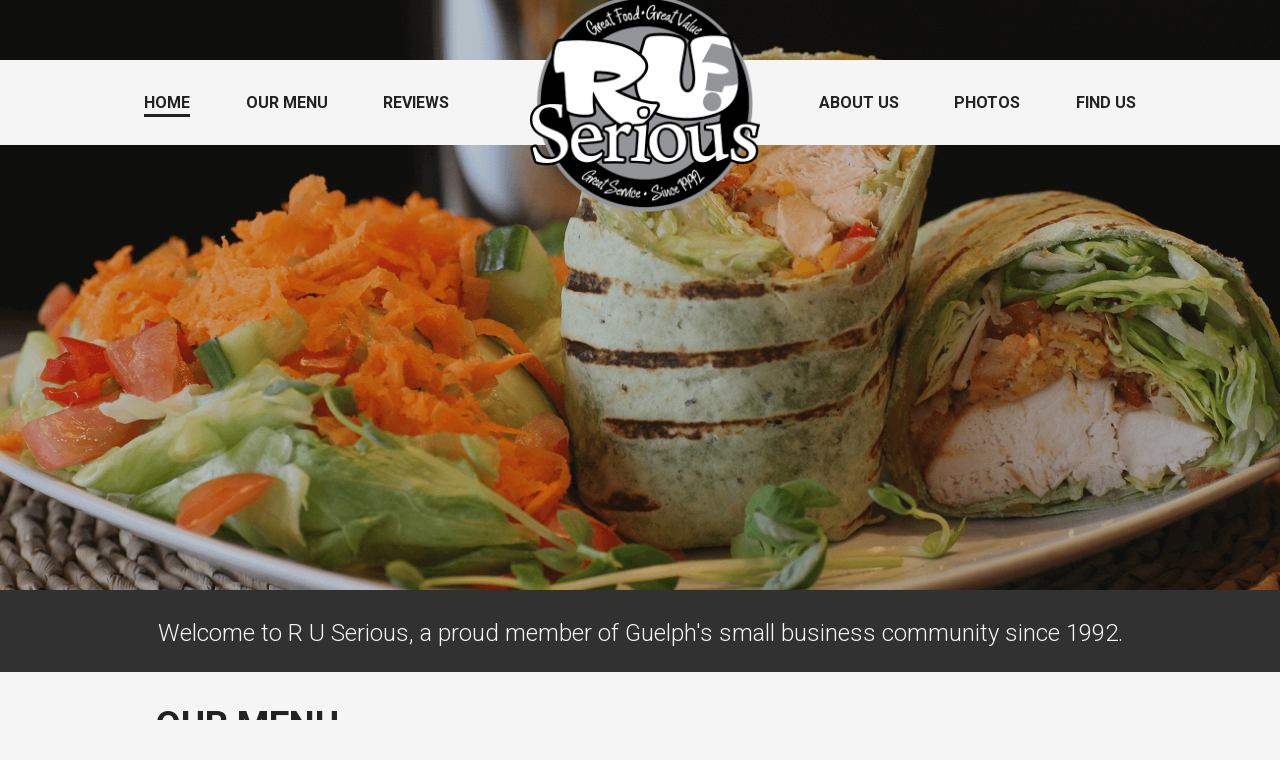

--- FILE ---
content_type: text/html; charset=utf-8
request_url: https://ruserious.biz/
body_size: 16513
content:

<!doctype html>
<html class="no-js" lang="en">
  <head>
    <meta charset="utf-8" />
    <meta name="viewport" content="width=device-width, initial-scale=1.0" />
    <title>R U Serious | Tap and Grill</title>
	  
    <script data-pace-options='{ "ajax": false }' src='js/vendor/pace.min.js'></script>
    <!--<link rel='stylesheet' href='css/pace.css'/>-->
    
    <link rel="stylesheet" href="js/owlcarousel/assets/owl.carousel.css" />
    <link rel="stylesheet" href="js/owlcarousel/assets/animate.css" />
    <link rel="stylesheet" href="css/foundation.css" />
    <link rel="stylesheet" href="//maxcdn.bootstrapcdn.com/font-awesome/4.3.0/css/font-awesome.min.css" />
    <link rel="stylesheet" href='js/swipebox/src/css/swipebox.min.css' />
    <link rel="stylesheet" href='js/slippry.css' />
    <link rel="stylesheet" href="css/style.css" />
    <link href='https://fonts.googleapis.com/css?family=Roboto:400,300,100,500,700,900' rel='stylesheet' type='text/css'>
      
    <script src="js/vendor/modernizr.js"></script>
    <script type="application/ld+json">
    { "@context" : "http://schema.org",
      "@type" : "Restaurant",
      "name": "R U Serious",
      "url" : "https://ruserious.biz",
      "logo": "https://ruserious.biz/img/logo.png",
      "telephone": "(519) 766-0230",
      "servesCuisine": "Bar & Grill",
      "priceRange": "$$",
      "address" : [
        { "addressCountry" : "Canada",
          "addressLocality" : "Guelph",
          "addressRegion" : "ON",
          "postalCode" : "N1M 7Y5",
          "streetAddress" : "130 Silvercreek Parkway North"
         }],
      "openingHoursSpecification": [
        {
          "@type": "OpeningHoursSpecification",
          "dayOfWeek": [
            "Thursday",
            "Friday",
            "Saturday"
          ],
          "opens": "11:00",
          "closes": "01:00"
        },
        {
          "@type": "OpeningHoursSpecification",
          "dayOfWeek": [
            "Monday",
            "Tuesday",
            "Wednesday"
          ],
          "opens": "11:00",
          "closes": "22:00"
        },
        {
          "@type": "OpeningHoursSpecification",
          "dayOfWeek": "Sunday",
          "opens": "12:00",
          "closes": "22:00"
        }
      ],
      "contactPoint" : [
        { "@type" : "ContactPoint",
          "telephone" : "+1-519-766-0230",
          "contactType" : "reservations"
        } ] }
    </script>
	 
  </head>
  <body>
	  <div class='s3-loader'>
    
<!--      Navigation Bar-->
      
        <div class='bar-top big-menu'>
		  <nav>
			  <ul class='menu-list'>
				  <li><a class="home-anchor header-link active" href='#home'>Home</a></li>
				  <li><a class="menu-anchor header-link" href='#menu'>Our Menu</a></li>
				  <li><a class="reviews-anchor header-link" href='#reviews'>Reviews</a></li>
				  <li class='logo-holder'></li>
				  <img id="logo2" src="img/logo.png">
				  <li><a class="aboutus-anchor header-link" href='#aboutus'>About Us</a></li>
				  <li><a class="photos-anchor header-link" href='#photos'>Photos</a></li>
				  <li><a class="contact-anchor header-link" href='#contact'>Find Us</a></li>
			  </ul>
		  </nav>
	  </div>
	  
	  <div class='bar-top small-menu'>
		  <nav>
			  <div class='logo-holder-small'><img id="logo3" src="img/logo.png"></div>
			  <label class='menu-icon' for="menu-toggle"><i id='bars' class="fa fa-fw fa-bars"></i></label>
			  <input type="checkbox" id="menu-toggle"/>
			  <ul class='menu-list'>
				  <li><a class="home-anchor header-link active" href='#home'>Home</a></li>
				  <li><a class="menu-anchor header-link" href='#menu'>Our Menu</a></li>
				  <li><a class="reviews-anchor header-link" href='#reviews'>Reviews</a></li>
				  <li><a class="aboutus-anchor header-link" href='#aboutus'>About Us</a></li>
				  <li><a class="photos-anchor header-link" href='#photos'>Photos</a></li>
				  <li><a class="contact-anchor header-link" href='#contact'>Find Us</a></li>
				  
			  </ul>
			  	  
				  
		  </nav>
	  </div>


      
<!--      Slideshow-->
	<a id="home-anchor" class='anchor' name='home'></a>
      <div class='slideshow-section' id='header-slideshow1'>
          
          <ul class="slideshow-header" id='slideshow-header-slippry'>
            <li class='slide0 slide'></li>
			<li class='slide1 slide'></li>
			<li class='slide2 slide'></li>
			<li class='slide3 slide'></li>
			<li class='slide4 slide'></li>
			<li class='slide5 slide'></li>
			<li class='slide6 slide'></li>
			<li class='slide7 slide'></li>
		  </ul>

	 </div>
      
	 <div class='brown-panel'>
		<br>
		 <div class='row'>
			<div class='columns text-center small-12'>
				<p class='big-text'>Welcome to R U Serious, a proud member of Guelph's small business community since 1992. </p>
			</div>
		 </div>
	 </div>
	  
<!--    Menu-->
	<a id="menu-anchor" class='anchor' name='menu'></a>
			<!--<div class='row' style='background: #E8E8E8; max-width: 100%; padding: 1rem 0;'>-->
			<!--	<div class='columns small-12' style='text-align: center; font-weight: bold; font-size: 1.25rem;'>-->
			<!--		We are open Sunday to Thursday from 11:00am to 10:00pm, and Friday to Saturday from 11:00am to 1:00am.-->
			<!--	</div>-->
			<!--</div>-->
      <br>
      <div class='row'>
          
          <div class='columns small-12'><h2>Our Menu</h2></div>
      </div>
      <div class='row'>
          <div class='columns small-12'>
          
              <div class='horizontal-menu show-for-medium-up'>
                <ul class="tabs menu-tabs small-block-grid-5" data-tab>
									<li class="tab-title text-center active"><a href="#panel5"><h5>Takeout</h5></a></li>
                  <li class="tab-title text-center"><a href="#panel1"><h5>Starters</h5></a></li>
                  <li class="tab-title text-center"><a href="#panel2"><h5>Salads</h5></a></li>
                  <li class="tab-title text-center"><a href="#panel3"><h5>Entrées</h5></a></li>
                  <li class="tab-title text-center"><a href="#panel4"><h5>Beverages</h5></a></li>
                </ul>
                <div class="tabs-content">
								<div class="content active menu-panel" id="panel5">
			  
		<div class='row menu-items-list'>
		
			<div class='columns small-12 menu-item'>
					<span class='item-name'>All Menu Items are Available for Takeout</span>
					<span class='item-price'>0.00</span>
				</div>
				<div class='columns small-12'>
					<p class='item-description'>We Recommend Calling in Advance to Secure Your Desired Pick Up Time<br />
519 766-0230</p>
				</div>
			
		</div>
		                  </div>
                  <div class="content menu-panel" id="panel1">
			  
		<div class='row menu-items-list'>
		
			<div class='columns small-12 menu-item'>
					<span class='item-name'>Housemade Antojitos</span>
					<span class='item-price'>14.00</span>
				</div>
				<div class='columns small-12'>
					<p class='item-description'>Homemade Tex Mex Cream Cheese Filled Tortillas, Baked to Perfection. </p>
				</div>
			
			<div class='columns small-12 menu-item'>
					<span class='item-name'>Battered Cauliflower</span>
					<span class='item-price'>10.00</span>
				</div>
				<div class='columns small-12'>
					<p class='item-description'>Tossed in the Sauce of Your Choice</p>
				</div>
			
			<div class='columns small-12 menu-item'>
					<span class='item-name'>Deep-Fried Pickle Spears</span>
					<span class='item-price'>12.00</span>
				</div>
				<div class='columns small-12'>
					<p class='item-description'>Served with Homemade Dill Dip</p>
				</div>
			
			<div class='columns small-12 menu-item'>
					<span class='item-name'>Parm & Herb Battered Mushrooms</span>
					<span class='item-price'>10.00</span>
				</div>
				<div class='columns small-12'>
					<p class='item-description'>Ranch for Dipping</p>
				</div>
			
			<div class='columns small-12 menu-item'>
					<span class='item-name'>Mozzarella Sticks</span>
					<span class='item-price'>10.00</span>
				</div>
				<div class='columns small-12'>
					<p class='item-description'>Marinara for Dipping</p>
				</div>
			
			<div class='columns small-12 menu-item'>
					<span class='item-name'>Popcorn Shrimp</span>
					<span class='item-price'>10.00</span>
				</div>
				<div class='columns small-12'>
					<p class='item-description'>Served with Sweet Chili Sauce</p>
				</div>
			
			<div class='columns small-12 menu-item'>
					<span class='item-name'>Onion Rings</span>
					<span class='item-price'>12.00</span>
				</div>
				<div class='columns small-12'>
					<p class='item-description'>Served with TzatzikiSalsa</p>
				</div>
			
			<div class='columns small-12 menu-item'>
					<span class='item-name'>Pierogies</span>
					<span class='item-price'>18.00</span>
				</div>
				<div class='columns small-12'>
					<p class='item-description'>Topped with Sauteed Onions, Bacon and Cheese</p>
				</div>
			
			<div class='columns small-12 menu-item'>
					<span class='item-name'>Tempura Shrimp</span>
					<span class='item-price'>10.00</span>
				</div>
				<div class='columns small-12'>
					<p class='item-description'></p>
				</div>
			
			<div class='columns small-12 menu-item'>
					<span class='item-name'>Fresh Cut Fries</span>
					<span class='item-price'>10.00</span>
				</div>
				<div class='columns small-12'>
					<p class='item-description'>Small $7<br />
Add Gravy $1</p>
				</div>
			
			<div class='columns small-12 menu-item'>
					<span class='item-name'>Sweet Potato Fries</span>
					<span class='item-price'>12.00</span>
				</div>
				<div class='columns small-12'>
					<p class='item-description'>Served with Chipotle Mayo<br />
Small $8</p>
				</div>
			
			<div class='columns small-12 menu-item'>
					<span class='item-name'>Lattice Fries</span>
					<span class='item-price'>12.00</span>
				</div>
				<div class='columns small-12'>
					<p class='item-description'>Small $8</p>
				</div>
			
			<div class='columns small-12 menu-item'>
					<span class='item-name'>Tater Tots</span>
					<span class='item-price'>12.00</span>
				</div>
				<div class='columns small-12'>
					<p class='item-description'>Small $8</p>
				</div>
			
			<div class='columns small-12 menu-item'>
					<span class='item-name'>Poutine</span>
					<span class='item-price'>14.00</span>
				</div>
				<div class='columns small-12'>
					<p class='item-description'>With Canadian Cheese Curds & Gravy </p>
				</div>
			
			<div class='columns small-12 menu-item'>
					<span class='item-name'>Breaded Chicken Poutine</span>
					<span class='item-price'>18.00</span>
				</div>
				<div class='columns small-12'>
					<p class='item-description'>Fresh Cut Fries topped with Breaded Chicken Tossed in any Wing Sauce, Topped with Cheese Curds & Gravy</p>
				</div>
			
			<div class='columns small-12 menu-item'>
					<span class='item-name'>Garlic Bread</span>
					<span class='item-price'>10.00</span>
				</div>
				<div class='columns small-12'>
					<p class='item-description'>Made With Local Buns Master Bakery Bread</p>
				</div>
			
			<div class='columns small-12 menu-item'>
					<span class='item-name'>Garlic Bread With Cheese</span>
					<span class='item-price'>12.00</span>
				</div>
				<div class='columns small-12'>
					<p class='item-description'></p>
				</div>
			
			<div class='columns small-12 menu-item'>
					<span class='item-name'>Garlic Bread With Cheese & Bacon</span>
					<span class='item-price'>14.00</span>
				</div>
				<div class='columns small-12'>
					<p class='item-description'></p>
				</div>
			
			<div class='columns small-12 menu-item'>
					<span class='item-name'>Chicken Quesadilla</span>
					<span class='item-price'>18.00</span>
				</div>
				<div class='columns small-12'>
					<p class='item-description'>Veggie Quesadilla $16</p>
				</div>
			
			<div class='columns small-12 menu-item'>
					<span class='item-name'>RU NACHOS</span>
					<span class='item-price'>20.00</span>
				</div>
				<div class='columns small-12'>
					<p class='item-description'>Tomatoes, Peppers, Onions, Cheese<br />
Optional: Black Olives or Jalapenos<br />
 Add Seasoned Taco Beef, Grilled Chicken, or Breaded Chicken (Tossed in Any Sauce) +$4</p>
				</div>
			
		</div>
		                  </div>
                  <div class="content menu-panel" id="panel2">
                    
		<div class='row menu-items-list'>
		
			<div class='columns small-12 menu-item'>
					<span class='item-name'>App Caesar Salad</span>
					<span class='item-price'>9.00</span>
				</div>
				<div class='columns small-12'>
					<p class='item-description'></p>
				</div>
			
			<div class='columns small-12 menu-item'>
					<span class='item-name'>Regular Caesar Salad</span>
					<span class='item-price'>15.00</span>
				</div>
				<div class='columns small-12'>
					<p class='item-description'></p>
				</div>
			
			<div class='columns small-12 menu-item'>
					<span class='item-name'>App Garden Salad</span>
					<span class='item-price'>9.00</span>
				</div>
				<div class='columns small-12'>
					<p class='item-description'></p>
				</div>
			
			<div class='columns small-12 menu-item'>
					<span class='item-name'>Regular Garden Salad</span>
					<span class='item-price'>15.00</span>
				</div>
				<div class='columns small-12'>
					<p class='item-description'></p>
				</div>
			
			<div class='columns small-12 menu-item'>
					<span class='item-name'>App Greek Salad</span>
					<span class='item-price'>9.00</span>
				</div>
				<div class='columns small-12'>
					<p class='item-description'></p>
				</div>
			
			<div class='columns small-12 menu-item'>
					<span class='item-name'>Regular Greek Salad</span>
					<span class='item-price'>15.00</span>
				</div>
				<div class='columns small-12'>
					<p class='item-description'></p>
				</div>
			
			<div class='columns small-12 menu-item'>
					<span class='item-name'>Breaded Chicken Caesar Salad</span>
					<span class='item-price'>19.00</span>
				</div>
				<div class='columns small-12'>
					<p class='item-description'></p>
				</div>
			
			<div class='columns small-12 menu-item'>
					<span class='item-name'>Grilled Chicken Caesar Salad</span>
					<span class='item-price'>19.00</span>
				</div>
				<div class='columns small-12'>
					<p class='item-description'></p>
				</div>
			
			<div class='columns small-12 menu-item'>
					<span class='item-name'>RU Taco Salad</span>
					<span class='item-price'>16.00</span>
				</div>
				<div class='columns small-12'>
					<p class='item-description'></p>
				</div>
			
			<div class='columns small-12 menu-item'>
					<span class='item-name'>Grilled Chicken Taco Salad</span>
					<span class='item-price'>20.00</span>
				</div>
				<div class='columns small-12'>
					<p class='item-description'></p>
				</div>
			
			<div class='columns small-12 menu-item'>
					<span class='item-name'>Breaded Chicken Taco Salad</span>
					<span class='item-price'>20.00</span>
				</div>
				<div class='columns small-12'>
					<p class='item-description'>Toss the Chicken in any Wing Sauce</p>
				</div>
			
			<div class='columns small-12 menu-item'>
					<span class='item-name'>Spicy Beef Taco Salad</span>
					<span class='item-price'>20.00</span>
				</div>
				<div class='columns small-12'>
					<p class='item-description'></p>
				</div>
			
		</div>
		                  </div>
                  <div class="content menu-panel" id="panel3">
			                      
			<div class='row'>
				<div class='columns menu-subtitle small-12'>
					<h3>WRAP</h3>
					<p>Served with Fresh Cut Fries, or Garden Salad, or Coleslaw<br />
Upgrade to Any Salad, Any Spud, Poutine, or Onion Rings +$3</p>
				</div>
			</div>
			<div class='row menu-items-list'>
			
				<div class='columns small-12 menu-item'>
					<span class='item-name'>Chicken Caesar Wrap</span>
					<span class='item-price'>18.00</span>
				</div>
				<div class='columns small-12'>
					<p class='item-description'>Your Choice of Grilled or Breaded Chicken<br />
Toss Chicken in any Sauce of Choice</p>
				</div>

				
				<div class='columns small-12 menu-item'>
					<span class='item-name'>Jalyn Wrap</span>
					<span class='item-price'>18.00</span>
				</div>
				<div class='columns small-12'>
					<p class='item-description'>Crispy Chicken, Bacon, Asiago, Ranch, Cucumber, Lettuce & Tomato</p>
				</div>

				
				<div class='columns small-12 menu-item'>
					<span class='item-name'>Serious Wrap</span>
					<span class='item-price'>18.00</span>
				</div>
				<div class='columns small-12'>
					<p class='item-description'>Grilled Chicken, Feta, Garlic Dressing, Cucumber, Lettuce & Tomato</p>
				</div>

				
			</div>
			
			<div class='row'>
				<div class='columns menu-subtitle small-12'>
					<h3>CHICKEN FINGERS</h3>
					<p></p>
				</div>
			</div>
			<div class='row menu-items-list'>
			
				<div class='columns small-12 menu-item'>
					<span class='item-name'>Chicken Fingers</span>
					<span class='item-price'>18.00</span>
				</div>
				<div class='columns small-12'>
					<p class='item-description'>Tossed in a Wing Sauce of Your Choice, Served with Fresh Cut Fries</p>
				</div>

				
			</div>
			
				<div class='row'>
					<div class='columns menu-subtitle small-12'>
						<h3>Wings</h3>
						<p>We Take Wings Very Seriously<br />
6 pieces...$12.   8 pieces...$16.   10 pieces...$20.<br />
SIX WINGS MINIMUM PER SAUCE<br />
Celery, Carrots & Blue Cheese...$2               Additional 2oz Sauce/Dip...$1<br />
<br />
</p>
					</div>
				</div>
	<div class='row menu-items-list'>

	<div class='columns large-4 medium-6 small-12 text-center wing-name'>Plain</div><div class='columns large-4 medium-6 small-12 text-center wing-name'>Buffalo Frank's</div><div class='columns large-4 medium-6 small-12 text-center wing-name'>Medium & Honey</div><div class='columns large-4 medium-6 small-12 text-center wing-name'>Cajun</div><div class='columns large-4 medium-6 small-12 text-center wing-name'>Mild</div><div class='columns large-4 medium-6 small-12 text-center wing-name'>Forty Creek Whiskey BBQ</div><div class='columns large-4 medium-6 small-12 text-center wing-name'>Hot & Honey</div><div class='columns large-4 medium-6 small-12 text-center wing-name'>Parm & Herb</div><div class='columns large-4 medium-6 small-12 text-center wing-name'>Medium</div><div class='columns large-4 medium-6 small-12 text-center wing-name'>Buffalo Hot</div><div class='columns large-4 medium-6 small-12 text-center wing-name'>Hawaiian Pineapple Curry</div><div class='columns large-4 medium-6 small-12 text-center wing-name'>Sea Salt & Pepper</div><div class='columns large-4 medium-6 small-12 text-center wing-name'>Frank's Hot</div><div class='columns large-4 medium-6 small-12 text-center wing-name'>Lambert</div><div class='columns large-4 medium-6 small-12 text-center wing-name'>Rickard's Mesquite</div><div class='columns large-4 medium-6 small-12 text-center wing-name'>Lemon Pepper</div><div class='columns large-4 medium-6 small-12 text-center wing-name'>3rd Degree Hot</div><div class='columns large-4 medium-6 small-12 text-center wing-name'>Honey Garlic</div><div class='columns large-4 medium-6 small-12 text-center wing-name'>Chipotle</div><div class='columns large-4 medium-6 small-12 text-center wing-name'>Montreal Spice</div><div class='columns large-4 medium-6 small-12 text-center wing-name'>Buffalo Medium</div><div class='columns large-4 medium-6 small-12 text-center wing-name'>Caribbean Jerk</div><div class='columns large-4 medium-6 small-12 text-center wing-name'>Sweet Chili</div><div class='columns large-4 medium-6 small-12 text-center wing-name'>Cajun Honey</div>

	</div>
	
			<div class='row'>
				<div class='columns menu-subtitle small-12'>
					<h3>Fish & Chips</h3>
					<p>Offered in Our Homemade Fat Tire Ale Batter.  Served with Fresh Cut Fries & Coleslaw</p>
				</div>
			</div>
			<div class='row menu-items-list'>
			
				<div class='columns small-12 menu-item'>
					<span class='item-name'>1 Piece   </span>
					<span class='item-price'>20.00</span>
				</div>
				<div class='columns small-12'>
					<p class='item-description'></p>
				</div>

				
				<div class='columns small-12 menu-item'>
					<span class='item-name'>2 Pieces</span>
					<span class='item-price'>26.00</span>
				</div>
				<div class='columns small-12'>
					<p class='item-description'></p>
				</div>

				
			</div>
			
			<div class='row'>
				<div class='columns menu-subtitle small-12'>
					<h3>Now That's A Burger</h3>
					<p>10oz of juicy beef prepared fresh daily.  Served with Fresh Cut Fries, or Garden Salad, or Coleslaw</p>
				</div>
			</div>
			<div class='row menu-items-list'>
			
				<div class='columns small-12 menu-item'>
					<span class='item-name'>Homemade 10oz Burger</span>
					<span class='item-price'>18.00</span>
				</div>
				<div class='columns small-12'>
					<p class='item-description'>10oz of Beef, Charbroiled to Perfection with Lettuce, Tomato, Onion & Pickle</p>
				</div>

				
				<div class='columns small-12 menu-item'>
					<span class='item-name'>Canadian Burger</span>
					<span class='item-price'>20.00</span>
				</div>
				<div class='columns small-12'>
					<p class='item-description'>Topped with Cheddar Cheese and Bacon</p>
				</div>

				
				<div class='columns small-12 menu-item'>
					<span class='item-name'>R U Burger</span>
					<span class='item-price'>20.00</span>
				</div>
				<div class='columns small-12'>
					<p class='item-description'>Topped with Chipotle Mayo, Cheese and Onion Rings</p>
				</div>

				
				<div class='columns small-12 menu-item'>
					<span class='item-name'>Rickard's Burger</span>
					<span class='item-price'>20.00</span>
				</div>
				<div class='columns small-12'>
					<p class='item-description'>Mesquite BBQ Sauce, Cheddar Cheese , & Onion Strings</p>
				</div>

				
				<div class='columns small-12 menu-item'>
					<span class='item-name'>BUFFALO Burger</span>
					<span class='item-price'>20.00</span>
				</div>
				<div class='columns small-12'>
					<p class='item-description'>Topped with Frank's Hot Sauce, & Blue Cheese</p>
				</div>

				
				<div class='columns small-12 menu-item'>
					<span class='item-name'>RU Battered Chicken Sammy</span>
					<span class='item-price'>18.00</span>
				</div>
				<div class='columns small-12'>
					<p class='item-description'>A RUgular Favourite!<br />
Tender Chicken Breast Fried in Our Homemade Beer Batter, Topped with Cheddar, Bacon, Onion Strings, & Jalapeno Ranch</p>
				</div>

				
			</div>
			
			<div class='row'>
				<div class='columns menu-subtitle small-12'>
					<h3>For The Smaller Appetites</h3>
					<p></p>
				</div>
			</div>
			<div class='row menu-items-list'>
			
				<div class='columns small-12 menu-item'>
					<span class='item-name'>Chicken Nuggets & Fries</span>
					<span class='item-price'>10.00</span>
				</div>
				<div class='columns small-12'>
					<p class='item-description'></p>
				</div>

				
				<div class='columns small-12 menu-item'>
					<span class='item-name'>Nathan's Hot Dog</span>
					<span class='item-price'>8.00</span>
				</div>
				<div class='columns small-12'>
					<p class='item-description'>Topped with Cheddar & Bacon. Add small fries for $7</p>
				</div>

				
			</div>
			                  </div>
                  <div class="content menu-panel" id="panel4">
                    
			<div class='row'>
				<div class='columns menu-subtitle small-12'>
					<h3>Beverages</h3>
					<p></p>
				</div>
			</div>
			<div class='row menu-items-list'>
			
			</div>
			                  </div>
                </div>
              </div>
            </div>
          <div class='columns small-12'>
              <div class='vertical-menu show-for-small-only'>
                  <ul class="accordion" data-accordion>
											<li class="accordion-navigation active">
                        <a href="#panel5a"><h4>Takeout</h4></a>
                        <div id="panel5a" class="content active">
                          	
		<div class='row menu-items-list'>
		
			<div class='columns small-12 menu-item'>
					<span class='item-name'>All Menu Items are Available for Takeout</span>
					<span class='item-price'>0.00</span>
				</div>
				<div class='columns small-12'>
					<p class='item-description'>We Recommend Calling in Advance to Secure Your Desired Pick Up Time<br />
519 766-0230</p>
				</div>
			
		</div>
		                        </div>
                      </li>
                      <li class="accordion-navigation">
                        <a href="#panel1a"><h4>Starters</h4></a>
                        <div id="panel1a" class="content">
                          	
		<div class='row menu-items-list'>
		
			<div class='columns small-12 menu-item'>
					<span class='item-name'>Housemade Antojitos</span>
					<span class='item-price'>14.00</span>
				</div>
				<div class='columns small-12'>
					<p class='item-description'>Homemade Tex Mex Cream Cheese Filled Tortillas, Baked to Perfection. </p>
				</div>
			
			<div class='columns small-12 menu-item'>
					<span class='item-name'>Battered Cauliflower</span>
					<span class='item-price'>10.00</span>
				</div>
				<div class='columns small-12'>
					<p class='item-description'>Tossed in the Sauce of Your Choice</p>
				</div>
			
			<div class='columns small-12 menu-item'>
					<span class='item-name'>Deep-Fried Pickle Spears</span>
					<span class='item-price'>12.00</span>
				</div>
				<div class='columns small-12'>
					<p class='item-description'>Served with Homemade Dill Dip</p>
				</div>
			
			<div class='columns small-12 menu-item'>
					<span class='item-name'>Parm & Herb Battered Mushrooms</span>
					<span class='item-price'>10.00</span>
				</div>
				<div class='columns small-12'>
					<p class='item-description'>Ranch for Dipping</p>
				</div>
			
			<div class='columns small-12 menu-item'>
					<span class='item-name'>Mozzarella Sticks</span>
					<span class='item-price'>10.00</span>
				</div>
				<div class='columns small-12'>
					<p class='item-description'>Marinara for Dipping</p>
				</div>
			
			<div class='columns small-12 menu-item'>
					<span class='item-name'>Popcorn Shrimp</span>
					<span class='item-price'>10.00</span>
				</div>
				<div class='columns small-12'>
					<p class='item-description'>Served with Sweet Chili Sauce</p>
				</div>
			
			<div class='columns small-12 menu-item'>
					<span class='item-name'>Onion Rings</span>
					<span class='item-price'>12.00</span>
				</div>
				<div class='columns small-12'>
					<p class='item-description'>Served with TzatzikiSalsa</p>
				</div>
			
			<div class='columns small-12 menu-item'>
					<span class='item-name'>Pierogies</span>
					<span class='item-price'>18.00</span>
				</div>
				<div class='columns small-12'>
					<p class='item-description'>Topped with Sauteed Onions, Bacon and Cheese</p>
				</div>
			
			<div class='columns small-12 menu-item'>
					<span class='item-name'>Tempura Shrimp</span>
					<span class='item-price'>10.00</span>
				</div>
				<div class='columns small-12'>
					<p class='item-description'></p>
				</div>
			
			<div class='columns small-12 menu-item'>
					<span class='item-name'>Fresh Cut Fries</span>
					<span class='item-price'>10.00</span>
				</div>
				<div class='columns small-12'>
					<p class='item-description'>Small $7<br />
Add Gravy $1</p>
				</div>
			
			<div class='columns small-12 menu-item'>
					<span class='item-name'>Sweet Potato Fries</span>
					<span class='item-price'>12.00</span>
				</div>
				<div class='columns small-12'>
					<p class='item-description'>Served with Chipotle Mayo<br />
Small $8</p>
				</div>
			
			<div class='columns small-12 menu-item'>
					<span class='item-name'>Lattice Fries</span>
					<span class='item-price'>12.00</span>
				</div>
				<div class='columns small-12'>
					<p class='item-description'>Small $8</p>
				</div>
			
			<div class='columns small-12 menu-item'>
					<span class='item-name'>Tater Tots</span>
					<span class='item-price'>12.00</span>
				</div>
				<div class='columns small-12'>
					<p class='item-description'>Small $8</p>
				</div>
			
			<div class='columns small-12 menu-item'>
					<span class='item-name'>Poutine</span>
					<span class='item-price'>14.00</span>
				</div>
				<div class='columns small-12'>
					<p class='item-description'>With Canadian Cheese Curds & Gravy </p>
				</div>
			
			<div class='columns small-12 menu-item'>
					<span class='item-name'>Breaded Chicken Poutine</span>
					<span class='item-price'>18.00</span>
				</div>
				<div class='columns small-12'>
					<p class='item-description'>Fresh Cut Fries topped with Breaded Chicken Tossed in any Wing Sauce, Topped with Cheese Curds & Gravy</p>
				</div>
			
			<div class='columns small-12 menu-item'>
					<span class='item-name'>Garlic Bread</span>
					<span class='item-price'>10.00</span>
				</div>
				<div class='columns small-12'>
					<p class='item-description'>Made With Local Buns Master Bakery Bread</p>
				</div>
			
			<div class='columns small-12 menu-item'>
					<span class='item-name'>Garlic Bread With Cheese</span>
					<span class='item-price'>12.00</span>
				</div>
				<div class='columns small-12'>
					<p class='item-description'></p>
				</div>
			
			<div class='columns small-12 menu-item'>
					<span class='item-name'>Garlic Bread With Cheese & Bacon</span>
					<span class='item-price'>14.00</span>
				</div>
				<div class='columns small-12'>
					<p class='item-description'></p>
				</div>
			
			<div class='columns small-12 menu-item'>
					<span class='item-name'>Chicken Quesadilla</span>
					<span class='item-price'>18.00</span>
				</div>
				<div class='columns small-12'>
					<p class='item-description'>Veggie Quesadilla $16</p>
				</div>
			
			<div class='columns small-12 menu-item'>
					<span class='item-name'>RU NACHOS</span>
					<span class='item-price'>20.00</span>
				</div>
				<div class='columns small-12'>
					<p class='item-description'>Tomatoes, Peppers, Onions, Cheese<br />
Optional: Black Olives or Jalapenos<br />
 Add Seasoned Taco Beef, Grilled Chicken, or Breaded Chicken (Tossed in Any Sauce) +$4</p>
				</div>
			
		</div>
		                        </div>
                      </li>
                      <li class="accordion-navigation">
                        <a href="#panel2a"><h4>Salads</h4></a>
                        <div id="panel2a" class="content">
                          
		<div class='row menu-items-list'>
		
			<div class='columns small-12 menu-item'>
					<span class='item-name'>App Caesar Salad</span>
					<span class='item-price'>9.00</span>
				</div>
				<div class='columns small-12'>
					<p class='item-description'></p>
				</div>
			
			<div class='columns small-12 menu-item'>
					<span class='item-name'>Regular Caesar Salad</span>
					<span class='item-price'>15.00</span>
				</div>
				<div class='columns small-12'>
					<p class='item-description'></p>
				</div>
			
			<div class='columns small-12 menu-item'>
					<span class='item-name'>App Garden Salad</span>
					<span class='item-price'>9.00</span>
				</div>
				<div class='columns small-12'>
					<p class='item-description'></p>
				</div>
			
			<div class='columns small-12 menu-item'>
					<span class='item-name'>Regular Garden Salad</span>
					<span class='item-price'>15.00</span>
				</div>
				<div class='columns small-12'>
					<p class='item-description'></p>
				</div>
			
			<div class='columns small-12 menu-item'>
					<span class='item-name'>App Greek Salad</span>
					<span class='item-price'>9.00</span>
				</div>
				<div class='columns small-12'>
					<p class='item-description'></p>
				</div>
			
			<div class='columns small-12 menu-item'>
					<span class='item-name'>Regular Greek Salad</span>
					<span class='item-price'>15.00</span>
				</div>
				<div class='columns small-12'>
					<p class='item-description'></p>
				</div>
			
			<div class='columns small-12 menu-item'>
					<span class='item-name'>Breaded Chicken Caesar Salad</span>
					<span class='item-price'>19.00</span>
				</div>
				<div class='columns small-12'>
					<p class='item-description'></p>
				</div>
			
			<div class='columns small-12 menu-item'>
					<span class='item-name'>Grilled Chicken Caesar Salad</span>
					<span class='item-price'>19.00</span>
				</div>
				<div class='columns small-12'>
					<p class='item-description'></p>
				</div>
			
			<div class='columns small-12 menu-item'>
					<span class='item-name'>RU Taco Salad</span>
					<span class='item-price'>16.00</span>
				</div>
				<div class='columns small-12'>
					<p class='item-description'></p>
				</div>
			
			<div class='columns small-12 menu-item'>
					<span class='item-name'>Grilled Chicken Taco Salad</span>
					<span class='item-price'>20.00</span>
				</div>
				<div class='columns small-12'>
					<p class='item-description'></p>
				</div>
			
			<div class='columns small-12 menu-item'>
					<span class='item-name'>Breaded Chicken Taco Salad</span>
					<span class='item-price'>20.00</span>
				</div>
				<div class='columns small-12'>
					<p class='item-description'>Toss the Chicken in any Wing Sauce</p>
				</div>
			
			<div class='columns small-12 menu-item'>
					<span class='item-name'>Spicy Beef Taco Salad</span>
					<span class='item-price'>20.00</span>
				</div>
				<div class='columns small-12'>
					<p class='item-description'></p>
				</div>
			
		</div>
		                        </div>
                      </li>
                      <li class="accordion-navigation">
                        <a href="#panel3a"><h4>Entrées</h4></a>
                        <div id="panel3a" class="content">
				                            
			<div class='row'>
				<div class='columns menu-subtitle small-12'>
					<h3>WRAP</h3>
					<p>Served with Fresh Cut Fries, or Garden Salad, or Coleslaw<br />
Upgrade to Any Salad, Any Spud, Poutine, or Onion Rings +$3</p>
				</div>
			</div>
			<div class='row menu-items-list'>
			
				<div class='columns small-12 menu-item'>
					<span class='item-name'>Chicken Caesar Wrap</span>
					<span class='item-price'>18.00</span>
				</div>
				<div class='columns small-12'>
					<p class='item-description'>Your Choice of Grilled or Breaded Chicken<br />
Toss Chicken in any Sauce of Choice</p>
				</div>

				
				<div class='columns small-12 menu-item'>
					<span class='item-name'>Jalyn Wrap</span>
					<span class='item-price'>18.00</span>
				</div>
				<div class='columns small-12'>
					<p class='item-description'>Crispy Chicken, Bacon, Asiago, Ranch, Cucumber, Lettuce & Tomato</p>
				</div>

				
				<div class='columns small-12 menu-item'>
					<span class='item-name'>Serious Wrap</span>
					<span class='item-price'>18.00</span>
				</div>
				<div class='columns small-12'>
					<p class='item-description'>Grilled Chicken, Feta, Garlic Dressing, Cucumber, Lettuce & Tomato</p>
				</div>

				
			</div>
			
			<div class='row'>
				<div class='columns menu-subtitle small-12'>
					<h3>CHICKEN FINGERS</h3>
					<p></p>
				</div>
			</div>
			<div class='row menu-items-list'>
			
				<div class='columns small-12 menu-item'>
					<span class='item-name'>Chicken Fingers</span>
					<span class='item-price'>18.00</span>
				</div>
				<div class='columns small-12'>
					<p class='item-description'>Tossed in a Wing Sauce of Your Choice, Served with Fresh Cut Fries</p>
				</div>

				
			</div>
			
				<div class='row'>
					<div class='columns menu-subtitle small-12'>
						<h3>Wings</h3>
						<p>We Take Wings Very Seriously<br />
6 pieces...$12.   8 pieces...$16.   10 pieces...$20.<br />
SIX WINGS MINIMUM PER SAUCE<br />
Celery, Carrots & Blue Cheese...$2               Additional 2oz Sauce/Dip...$1<br />
<br />
</p>
					</div>
				</div>
	<div class='row menu-items-list'>

	<div class='columns large-4 medium-6 small-12 text-center wing-name'>Plain</div><div class='columns large-4 medium-6 small-12 text-center wing-name'>Buffalo Frank's</div><div class='columns large-4 medium-6 small-12 text-center wing-name'>Medium & Honey</div><div class='columns large-4 medium-6 small-12 text-center wing-name'>Cajun</div><div class='columns large-4 medium-6 small-12 text-center wing-name'>Mild</div><div class='columns large-4 medium-6 small-12 text-center wing-name'>Forty Creek Whiskey BBQ</div><div class='columns large-4 medium-6 small-12 text-center wing-name'>Hot & Honey</div><div class='columns large-4 medium-6 small-12 text-center wing-name'>Parm & Herb</div><div class='columns large-4 medium-6 small-12 text-center wing-name'>Medium</div><div class='columns large-4 medium-6 small-12 text-center wing-name'>Buffalo Hot</div><div class='columns large-4 medium-6 small-12 text-center wing-name'>Hawaiian Pineapple Curry</div><div class='columns large-4 medium-6 small-12 text-center wing-name'>Sea Salt & Pepper</div><div class='columns large-4 medium-6 small-12 text-center wing-name'>Frank's Hot</div><div class='columns large-4 medium-6 small-12 text-center wing-name'>Lambert</div><div class='columns large-4 medium-6 small-12 text-center wing-name'>Rickard's Mesquite</div><div class='columns large-4 medium-6 small-12 text-center wing-name'>Lemon Pepper</div><div class='columns large-4 medium-6 small-12 text-center wing-name'>3rd Degree Hot</div><div class='columns large-4 medium-6 small-12 text-center wing-name'>Honey Garlic</div><div class='columns large-4 medium-6 small-12 text-center wing-name'>Chipotle</div><div class='columns large-4 medium-6 small-12 text-center wing-name'>Montreal Spice</div><div class='columns large-4 medium-6 small-12 text-center wing-name'>Buffalo Medium</div><div class='columns large-4 medium-6 small-12 text-center wing-name'>Caribbean Jerk</div><div class='columns large-4 medium-6 small-12 text-center wing-name'>Sweet Chili</div><div class='columns large-4 medium-6 small-12 text-center wing-name'>Cajun Honey</div>

	</div>
	
			<div class='row'>
				<div class='columns menu-subtitle small-12'>
					<h3>Fish & Chips</h3>
					<p>Offered in Our Homemade Fat Tire Ale Batter.  Served with Fresh Cut Fries & Coleslaw</p>
				</div>
			</div>
			<div class='row menu-items-list'>
			
				<div class='columns small-12 menu-item'>
					<span class='item-name'>1 Piece   </span>
					<span class='item-price'>20.00</span>
				</div>
				<div class='columns small-12'>
					<p class='item-description'></p>
				</div>

				
				<div class='columns small-12 menu-item'>
					<span class='item-name'>2 Pieces</span>
					<span class='item-price'>26.00</span>
				</div>
				<div class='columns small-12'>
					<p class='item-description'></p>
				</div>

				
			</div>
			
			<div class='row'>
				<div class='columns menu-subtitle small-12'>
					<h3>Now That's A Burger</h3>
					<p>10oz of juicy beef prepared fresh daily.  Served with Fresh Cut Fries, or Garden Salad, or Coleslaw</p>
				</div>
			</div>
			<div class='row menu-items-list'>
			
				<div class='columns small-12 menu-item'>
					<span class='item-name'>Homemade 10oz Burger</span>
					<span class='item-price'>18.00</span>
				</div>
				<div class='columns small-12'>
					<p class='item-description'>10oz of Beef, Charbroiled to Perfection with Lettuce, Tomato, Onion & Pickle</p>
				</div>

				
				<div class='columns small-12 menu-item'>
					<span class='item-name'>Canadian Burger</span>
					<span class='item-price'>20.00</span>
				</div>
				<div class='columns small-12'>
					<p class='item-description'>Topped with Cheddar Cheese and Bacon</p>
				</div>

				
				<div class='columns small-12 menu-item'>
					<span class='item-name'>R U Burger</span>
					<span class='item-price'>20.00</span>
				</div>
				<div class='columns small-12'>
					<p class='item-description'>Topped with Chipotle Mayo, Cheese and Onion Rings</p>
				</div>

				
				<div class='columns small-12 menu-item'>
					<span class='item-name'>Rickard's Burger</span>
					<span class='item-price'>20.00</span>
				</div>
				<div class='columns small-12'>
					<p class='item-description'>Mesquite BBQ Sauce, Cheddar Cheese , & Onion Strings</p>
				</div>

				
				<div class='columns small-12 menu-item'>
					<span class='item-name'>BUFFALO Burger</span>
					<span class='item-price'>20.00</span>
				</div>
				<div class='columns small-12'>
					<p class='item-description'>Topped with Frank's Hot Sauce, & Blue Cheese</p>
				</div>

				
				<div class='columns small-12 menu-item'>
					<span class='item-name'>RU Battered Chicken Sammy</span>
					<span class='item-price'>18.00</span>
				</div>
				<div class='columns small-12'>
					<p class='item-description'>A RUgular Favourite!<br />
Tender Chicken Breast Fried in Our Homemade Beer Batter, Topped with Cheddar, Bacon, Onion Strings, & Jalapeno Ranch</p>
				</div>

				
			</div>
			
			<div class='row'>
				<div class='columns menu-subtitle small-12'>
					<h3>For The Smaller Appetites</h3>
					<p></p>
				</div>
			</div>
			<div class='row menu-items-list'>
			
				<div class='columns small-12 menu-item'>
					<span class='item-name'>Chicken Nuggets & Fries</span>
					<span class='item-price'>10.00</span>
				</div>
				<div class='columns small-12'>
					<p class='item-description'></p>
				</div>

				
				<div class='columns small-12 menu-item'>
					<span class='item-name'>Nathan's Hot Dog</span>
					<span class='item-price'>8.00</span>
				</div>
				<div class='columns small-12'>
					<p class='item-description'>Topped with Cheddar & Bacon. Add small fries for $7</p>
				</div>

				
			</div>
			                        </div>
                      </li>
                      <li class="accordion-navigation">
                        <a href="#panel4a"><h4>Beverages</h4></a>
                        <div id="panel4a" class="content">
                            
			<div class='row'>
				<div class='columns menu-subtitle small-12'>
					<h3>Beverages</h3>
					<p></p>
				</div>
			</div>
			<div class='row menu-items-list'>
			
			</div>
			                        </div>
                      </li>
                  </ul>
                  <br>
              </div>

          </div>
      </div>
	<br>
      
<!--      Reviews Section-->
	 <a id="reviews-anchor" class='anchor' name='reviews'></a>
      <div class='brown-panel'>
          
        <div class='row'>
          <br>
          <div class='columns small-12'><h2>Reviews</h2></div>            
        </div>
          
        <div class='row'>
          <div class="review-carousel columns small-10 small-centered">
              
		   <div class='single-review'>
			  <div class='row'>
			  	<div class='columns small-1 text-right'>
					<i class='white fa fa-2x fa-quote-left'></i>
				</div>
				<div class='columns small-11'>
				  	<blockquote>I have had the privilege of working with Kim and Les in the past years and as I say I am a lifer. This is just a place that I consider the friendliest most relaxed place on earth. The food is always so fresh and amazing! The quality of the homemade entree’s are legendary…..as well as the staff! I now have 3 kids and make it a point to treat them to this yummmmmy food! Also it helps that they have my fave on tap Strongbow here is the crispest in town. Cheers ladies, this place will change a lot of lives!
						<cite>Tammy Weir</cite>
					</blockquote>
				</div>
			  </div>
              </div><div class='single-review'>
			  <div class='row'>
			  	<div class='columns small-1 text-right'>
					<i class='white fa fa-2x fa-quote-left'></i>
				</div>
				<div class='columns small-11'>
				  	<blockquote>I came in for my usual pint and a bite to eat. I decided on the Lambert wings. The new wings are unbelievable. Their claim to be the best in town is no exaggeration. Looking over the new menu I noticed everything is fresh and not frozen. This coupled with the always friendly staff make ru serious a truly great night out. Highly recommended!!!
						<cite>Kevin</cite>
					</blockquote>
				</div>
			  </div>
              </div><div class='single-review'>
			  <div class='row'>
			  	<div class='columns small-1 text-right'>
					<i class='white fa fa-2x fa-quote-left'></i>
				</div>
				<div class='columns small-11'>
				  	<blockquote>Where everybody knows your name…wait a minute, that’s Cheers, however the ambience is the same at RU’s. You walk into this place and what a friendly atmosphere. Somedays I just don’t wanna leave!! Great food, especially the wings. Quite possibly, the best in Southwestern Ontario!!!
Cheers to Kim and Les and all the staff.
						<cite>Jonner and Donna</cite>
					</blockquote>
				</div>
			  </div>
              </div><div class='single-review'>
			  <div class='row'>
			  	<div class='columns small-1 text-right'>
					<i class='white fa fa-2x fa-quote-left'></i>
				</div>
				<div class='columns small-11'>
				  	<blockquote>RU Serious is a great place to go… if they lack in space, they make up for it with their quality! Their locally purchased food is great!  No matter if its a holiday, or not…. they're always open.
						<cite>William Taylor</cite>
					</blockquote>
				</div>
			  </div>
              </div><div class='single-review'>
			  <div class='row'>
			  	<div class='columns small-1 text-right'>
					<i class='white fa fa-2x fa-quote-left'></i>
				</div>
				<div class='columns small-11'>
				  	<blockquote>Best Pub in town by far! Awesome food, beauty of a staff! Good tunes, big flat screen tv’s and good times! If you like soup, it’s the place to go! no soup knotsy’s here! :)  So if you are bored of the same old routine, get your ass over to RU and experience the difference! You won’t be disappointed.  Just beware of the ketchup bottles! Hope you have patience if you are a ketchup enthusiast.
						<cite>Pisser</cite>
					</blockquote>
				</div>
			  </div>
              </div><div class='single-review'>
			  <div class='row'>
			  	<div class='columns small-1 text-right'>
					<i class='white fa fa-2x fa-quote-left'></i>
				</div>
				<div class='columns small-11'>
				  	<blockquote>Kim, Les and all the staff take pride in their place and serve great food with superior service!  Love RU Serious!  And, the fish & chips are amazing! You will only be a stranger once, then you are a friend not just a guest.  Thanks Gang!
						<cite>Kerri</cite>
					</blockquote>
				</div>
			  </div>
              </div><div class='single-review'>
			  <div class='row'>
			  	<div class='columns small-1 text-right'>
					<i class='white fa fa-2x fa-quote-left'></i>
				</div>
				<div class='columns small-11'>
				  	<blockquote>We as a family from the Netherlands are very proud of these two biggies Kim and Leslie.

Gr. Henk and Will

						<cite>Henk Wijnhofen</cite>
					</blockquote>
				</div>
			  </div>
              </div><div class='single-review'>
			  <div class='row'>
			  	<div class='columns small-1 text-right'>
					<i class='white fa fa-2x fa-quote-left'></i>
				</div>
				<div class='columns small-11'>
				  	<blockquote>The food and service at R U Serious are exemplary.   You feel a sense of family as soon as you walk in the door and the regular faces tell it all.  Leslie and Kim are very attentive to all your needs and the staff are all friendly.  Always going \"the extra mile\"  Thanks 
						<cite>Diane and Randy Prokop</cite>
					</blockquote>
				</div>
			  </div>
              </div><div class='single-review'>
			  <div class='row'>
			  	<div class='columns small-1 text-right'>
					<i class='white fa fa-2x fa-quote-left'></i>
				</div>
				<div class='columns small-11'>
				  	<blockquote>By far the best burger i have ever sunk my teeth into!!!
						<cite>Dave Doherty</cite>
					</blockquote>
				</div>
			  </div>
              </div><div class='single-review'>
			  <div class='row'>
			  	<div class='columns small-1 text-right'>
					<i class='white fa fa-2x fa-quote-left'></i>
				</div>
				<div class='columns small-11'>
				  	<blockquote>Jeremy and I moved to Guelph 3 years ago and over heard a conversation about the wings at R U Serious. We never stopped going! They make you feel like family, Best Pub in Town
						<cite>Amelia Mcgibbon</cite>
					</blockquote>
				</div>
			  </div>
              </div><div class='single-review'>
			  <div class='row'>
			  	<div class='columns small-1 text-right'>
					<i class='white fa fa-2x fa-quote-left'></i>
				</div>
				<div class='columns small-11'>
				  	<blockquote>A few weeks  ago my father, brother and I stopped in for a late lunch. I  enjoyed the burger and fries, but  the reason  I wrote this review was because my father  who hates restaurants ordered the fish and chips. I have never seen my father enjoy a restaurant meal with such pleasure as this one. It was actually funny to see him eat everything on his plate. After leaving he talked all the way home about how much he enjoyed his meal.The waitress- bar tender was pleasant and very professional.  I  will be returning and have recommended  RUSerious to many people. So has my father and that is saying something. Thank you.
 
						<cite>Silvana</cite>
					</blockquote>
				</div>
			  </div>
              </div><div class='single-review'>
			  <div class='row'>
			  	<div class='columns small-1 text-right'>
					<i class='white fa fa-2x fa-quote-left'></i>
				</div>
				<div class='columns small-11'>
				  	<blockquote>Well what can I say. 
My friends and I went to your bar. Tuesday Aug 1. Ordered wings. Fanatic flavours. Great value for money. Can highly reccomed this bar / resturant. Brought a wrap home for my wife. Cannot be leave the amount of chicken in the wrap. You must try it. You will not be disappointed 
						<cite>Phil Tinsley</cite>
					</blockquote>
				</div>
			  </div>
              </div><div class='single-review'>
			  <div class='row'>
			  	<div class='columns small-1 text-right'>
					<i class='white fa fa-2x fa-quote-left'></i>
				</div>
				<div class='columns small-11'>
				  	<blockquote>My sister and I have been in for their chicken wings, I had heard they were great, in my opinion, the best  in Guelph, love the atmosphere and Dave was an awesome server, we\'ll definitely be back
						<cite>Marilyn Dickinson</cite>
					</blockquote>
				</div>
			  </div>
              </div><div class='single-review'>
			  <div class='row'>
			  	<div class='columns small-1 text-right'>
					<i class='white fa fa-2x fa-quote-left'></i>
				</div>
				<div class='columns small-11'>
				  	<blockquote>I love this restaurant. The food and service is great, and not to mention the name of the pub!
						<cite>Edwin Huang</cite>
					</blockquote>
				</div>
			  </div>
              </div><div class='single-review'>
			  <div class='row'>
			  	<div class='columns small-1 text-right'>
					<i class='white fa fa-2x fa-quote-left'></i>
				</div>
				<div class='columns small-11'>
				  	<blockquote>After hearing about RU for some time, it was time to pay a visit. OUTSTANDING! The wings were the best I’ve had in a long time. My wife had the chicken wrap and said the same. Great service and fun atmosphere.  We have family in Guelph and often come to visit, now I know where to get my wings. 

 It was St. Paddy’s day and the place was filling up with what looked like the “regulars “. I’m sure it’s going to be a fun day.  
						<cite>John Dewar</cite>
					</blockquote>
				</div>
			  </div>
              </div><div class='single-review'>
			  <div class='row'>
			  	<div class='columns small-1 text-right'>
					<i class='white fa fa-2x fa-quote-left'></i>
				</div>
				<div class='columns small-11'>
				  	<blockquote>We come to Guelph every 2 months or so, & always end up @ chain restaurants. Deciding to try something different this time we googled restaurants near Costco and R U Serious popped up.We decided to give it a shot based on the reviews and we are so happy that we did.The service (guywithblondeponytail) was so laidback & friendly, and the food was delicious.We will definitely recommend it to others! 
						<cite>Shannon</cite>
					</blockquote>
				</div>
			  </div>
              </div><div class='single-review'>
			  <div class='row'>
			  	<div class='columns small-1 text-right'>
					<i class='white fa fa-2x fa-quote-left'></i>
				</div>
				<div class='columns small-11'>
				  	<blockquote>Congratulations on your awards for Best Sports Bar Diamond award, and Gold award for the best wings in Guelph..
Love your bar. Great food, great staff. Always feel welcome when my wife and I come into your bar.
						<cite>Phil Tinsley</cite>
					</blockquote>
				</div>
			  </div>
              </div><div class='single-review'>
			  <div class='row'>
			  	<div class='columns small-1 text-right'>
					<i class='white fa fa-2x fa-quote-left'></i>
				</div>
				<div class='columns small-11'>
				  	<blockquote>This place is a gem, wonderful, friendly  staff and delicious food. Has become our favourite place to enjoy a meal out. 
						<cite>Sheila </cite>
					</blockquote>
				</div>
			  </div>
              </div><div class='single-review'>
			  <div class='row'>
			  	<div class='columns small-1 text-right'>
					<i class='white fa fa-2x fa-quote-left'></i>
				</div>
				<div class='columns small-11'>
				  	<blockquote>By far the best bar in town. Food 10 out of 10. Service 10 out of 10. What more can want.
						<cite>Phil Tinsley</cite>
					</blockquote>
				</div>
			  </div>
              </div><div class='single-review'>
			  <div class='row'>
			  	<div class='columns small-1 text-right'>
					<i class='white fa fa-2x fa-quote-left'></i>
				</div>
				<div class='columns small-11'>
				  	<blockquote>Merry Christmas from Pat and myself from Puerto Vallarta Mexico 
						<cite>Poppa Phil</cite>
					</blockquote>
				</div>
			  </div>
              </div><div class='single-review'>
			  <div class='row'>
			  	<div class='columns small-1 text-right'>
					<i class='white fa fa-2x fa-quote-left'></i>
				</div>
				<div class='columns small-11'>
				  	<blockquote>I am from Prince Edward Island and have family in guelph. We always love going to RU serious . The staff there are amazing. And even though i wasent able to go to ontario this year, Dave sent me beer glass and a note. This place is truly amazing. It\'s a nice place with great people and you will leave with a smile on your face. 

Thanks again for the beer glass . Means alot 
Cheers.  
						<cite>CARTER HUTCHESON</cite>
					</blockquote>
				</div>
			  </div>
              </div><div class='single-review'>
			  <div class='row'>
			  	<div class='columns small-1 text-right'>
					<i class='white fa fa-2x fa-quote-left'></i>
				</div>
				<div class='columns small-11'>
				  	<blockquote>These two, Kim and Les, they are the sweetest and kindest and caring-est.  
The reputation supersedes them.  These women who care not only about their business but truly care about the patrons.  In this time of closures and uncertainty, they reach out, help and provide in any capacity they can.  While they too face uncertainty, they are helping others and are reaching out to others.  A big Clap. A big big Clap to these ladies who care about their staff and their guests.  At any given time their staff, who will learn your name and never forget, their food which is always fantastic and the kindness and generosity given to the community is outstanding.  Thank you!!!  
						<cite>Kerri Bell</cite>
					</blockquote>
				</div>
			  </div>
              </div><div class='single-review'>
			  <div class='row'>
			  	<div class='columns small-1 text-right'>
					<i class='white fa fa-2x fa-quote-left'></i>
				</div>
				<div class='columns small-11'>
				  	<blockquote>Cannot wait till the bar opens again. Too all of the patrons that use the bar. Please support Kim and Les through this trying time. 
They are doing what they can to keep the bar open. 
Thank you Les, Kim and Courtney. You are doing an amazing job , under the circumstances. 
Love you all .
Poppa Phil.

						<cite>Poppa Phil</cite>
					</blockquote>
				</div>
			  </div>
              </div><div class='single-review'>
			  <div class='row'>
			  	<div class='columns small-1 text-right'>
					<i class='white fa fa-2x fa-quote-left'></i>
				</div>
				<div class='columns small-11'>
				  	<blockquote>I don’t know where to start but if you are looking for great food and amazing service you need to head to RU! And if you love wings then you won’t find anywhere better. They are worth the drive, no matter where you are from. They are cooked to perfection every time. And their take out containers are amazing so even when you get home, your wings are still perfect, even a couple of hours later (if you can wait that long!!). Even the next day, cold from the fridge, they’re still amazing. I can’t recommend them enough! Do yourself a favour and order some today. You won’t be sorry! You’ll thank me or curse me when you can’t live without them!!
						<cite>Nia</cite>
					</blockquote>
				</div>
			  </div>
              </div><div class='single-review'>
			  <div class='row'>
			  	<div class='columns small-1 text-right'>
					<i class='white fa fa-2x fa-quote-left'></i>
				</div>
				<div class='columns small-11'>
				  	<blockquote>Have to say what a fantastic job Kim Les and the crew have done , during the pandemic.
We had take out meals. Fantastic.
Yesterday we went into the bar. Very professional layout. Amazing food and real draft beer. Well done to all of you.
						<cite>Poppa Phil</cite>
					</blockquote>
				</div>
			  </div>
              </div><div class='single-review'>
			  <div class='row'>
			  	<div class='columns small-1 text-right'>
					<i class='white fa fa-2x fa-quote-left'></i>
				</div>
				<div class='columns small-11'>
				  	<blockquote>I was invited out for lunch with a supplier from where I used to work. Due to Covid my retirement meal was postponed. Finally my friend and I got together for wings and a few beers. As always the staff at the bar came through. My friend was very impressed with the service and food. He stated I have found a place to bring my customers, for great food beer. . Love you all, Poppa Phil 



 
						<cite>Poppa Phil</cite>
					</blockquote>
				</div>
			  </div>
              </div><div class='single-review'>
			  <div class='row'>
			  	<div class='columns small-1 text-right'>
					<i class='white fa fa-2x fa-quote-left'></i>
				</div>
				<div class='columns small-11'>
				  	<blockquote>Ordered 3 fish and chips for take out. They were ready when requested, generous portions, and delicious! Will come again.
						<cite>RJ</cite>
					</blockquote>
				</div>
			  </div>
              </div><div class='single-review'>
			  <div class='row'>
			  	<div class='columns small-1 text-right'>
					<i class='white fa fa-2x fa-quote-left'></i>
				</div>
				<div class='columns small-11'>
				  	<blockquote>Congratulations on your Two latest awards.
Especially the diamond award for the best wings in the  city of Guelph
						<cite>Poppa Phil</cite>
					</blockquote>
				</div>
			  </div>
              </div><div class='single-review'>
			  <div class='row'>
			  	<div class='columns small-1 text-right'>
					<i class='white fa fa-2x fa-quote-left'></i>
				</div>
				<div class='columns small-11'>
				  	<blockquote>Hi all. So we are going into lockdown again. My wife and I love this bar and all the patrons that use it. Kim and Les need your support. They need your support through these difficult times. Please just order a takeout, once in a while through these difficult times. Cannot stress how much this bar means to my wife and I.. let’s help the bar make it through these difficult times. Love you all Poppa Phil. If you visit this bar , you know who I am. Merry Christmas and a Happy New Year to all of you
						<cite>Poppa Phil</cite>
					</blockquote>
				</div>
			  </div>
              </div><div class='single-review'>
			  <div class='row'>
			  	<div class='columns small-1 text-right'>
					<i class='white fa fa-2x fa-quote-left'></i>
				</div>
				<div class='columns small-11'>
				  	<blockquote>Best Wings in Town. And Surrounding Areas. 
By Far !!!
And Thank You Dave , 
for being the Best Server in Guelph. 
Merry Christmas  and Happy New
 and all the Best for 2021
						<cite>Mark LaHaie</cite>
					</blockquote>
				</div>
			  </div>
              </div><div class='single-review'>
			  <div class='row'>
			  	<div class='columns small-1 text-right'>
					<i class='white fa fa-2x fa-quote-left'></i>
				</div>
				<div class='columns small-11'>
				  	<blockquote>A real gem and our favourite pub in Guelph!
Food, especially wings are the best you will find anywhere!
The staff and service also exceptional !
Mark 

						<cite>Mark Moore</cite>
					</blockquote>
				</div>
			  </div>
              </div><div class='single-review'>
			  <div class='row'>
			  	<div class='columns small-1 text-right'>
					<i class='white fa fa-2x fa-quote-left'></i>
				</div>
				<div class='columns small-11'>
				  	<blockquote>This place is a Diamond in the rug, the food here is delicious and the staff is friendly love going here The Fish and chips is out of this world if you haven’t tried it you are missing the main part of your life.
						<cite>Edward D’Souza </cite>
					</blockquote>
				</div>
			  </div>
              </div><div class='single-review'>
			  <div class='row'>
			  	<div class='columns small-1 text-right'>
					<i class='white fa fa-2x fa-quote-left'></i>
				</div>
				<div class='columns small-11'>
				  	<blockquote>Just wanted to let you know that we get a take-out orders from your restaurant just about every week,   usually fish & chips,,,, popcorn shrimp and fries and usually gravy.   even tried your burger once.  My daughter picks the order up Friday after she gets off work.   The food is great.    But there is only one thing missing on your menu..   that is fried clams  or fried clam strips .    I was just wondering if you would consider adding this item to your menu.    Could you please let me know if you would consider doing this                                       Thanks      Elva Elward
						<cite>Elva Elward</cite>
					</blockquote>
				</div>
			  </div>
              </div><div class='single-review'>
			  <div class='row'>
			  	<div class='columns small-1 text-right'>
					<i class='white fa fa-2x fa-quote-left'></i>
				</div>
				<div class='columns small-11'>
				  	<blockquote>First time customer and very impressed with the fish and chips and wings???? lovely friendly lady at the cash when I picked up our order! We will be back and encourage people to order takeout from RU Serious! 
						<cite>First </cite>
					</blockquote>
				</div>
			  </div>
              </div><div class='single-review'>
			  <div class='row'>
			  	<div class='columns small-1 text-right'>
					<i class='white fa fa-2x fa-quote-left'></i>
				</div>
				<div class='columns small-11'>
				  	<blockquote>What can I say. March 29 2020.my wife and I were booked on a vacation to Cuba to celebrate our 45th wedding anniversary. That got cancelled due to the Covid outbreak. So hey let's celibate it at our favourite bar. That was closed due to Covid. 
This year we were able to celibate our 46th anniversary in the bar. Fantastic receiption from the patrons in the bar when we entered the bar. Flowers and gifts on a table for us. What Cani say the owners and staff. Make everyone feel special when ever you enter the bar . Love you all. Poppa Phil and Momma Pat

						<cite>Phil Tinsley</cite>
					</blockquote>
				</div>
			  </div>
              </div><div class='single-review'>
			  <div class='row'>
			  	<div class='columns small-1 text-right'>
					<i class='white fa fa-2x fa-quote-left'></i>
				</div>
				<div class='columns small-11'>
				  	<blockquote>You will not find better food or better people anywhere.  The staff will make you feel like family and they'll feed you like family too!  There's a reason why they have so many regulars.  It only took one visit for us to become regulars.  Try R U Serious. You definitely won't regret it. 
						<cite>Crystal Woodworth</cite>
					</blockquote>
				</div>
			  </div>
              </div><div class='single-review'>
			  <div class='row'>
			  	<div class='columns small-1 text-right'>
					<i class='white fa fa-2x fa-quote-left'></i>
				</div>
				<div class='columns small-11'>
				  	<blockquote>I went to this establishment for the first time this past Friday (March25,2022). Upon walking in, it was a small but cozy atmosphere, and completely packed. One of the owners quickly found the 3 of us a seat, brought us drinks as we looked over the menu. By far one of the best hamburgers I've ever had (you can ask my co-workers who have had to listen to me describe it multiple times since), and I frequent burger joints often. There was so much food on the plate it was a struggle to finish, but I didn't want any to go to waste! It was easy to tell there were lots of locals who frequent this place as the climate was very friendly.
If you want great food, and lots of it at a Very reasonable price - this is the place!!
						<cite>Peter</cite>
					</blockquote>
				</div>
			  </div>
              </div><div class='single-review'>
			  <div class='row'>
			  	<div class='columns small-1 text-right'>
					<i class='white fa fa-2x fa-quote-left'></i>
				</div>
				<div class='columns small-11'>
				  	<blockquote>Being newer to Guelph, we were advised that you guys had the best chicken wings!  My parents love chicken wings so we came for Fathers Day! 
It was super busy and we were able to get a table. 
Dave was the only one working the front and managing the bar, every table + every order. He was so very kind and attentive and we appreciated his fantastic customer service! 

We will be back!
						<cite>Christina MacDonald </cite>
					</blockquote>
				</div>
			  </div>
              </div><div class='single-review'>
			  <div class='row'>
			  	<div class='columns small-1 text-right'>
					<i class='white fa fa-2x fa-quote-left'></i>
				</div>
				<div class='columns small-11'>
				  	<blockquote>We came for fish and chips for the first time about a week ago. We were absolutely stunned at the size of the portions, and the quality was absolutely the best we've ever seen! We will be back - so happy to have discovered you!
						<cite>Kelly Wilkinson</cite>
					</blockquote>
				</div>
			  </div>
              </div><div class='single-review'>
			  <div class='row'>
			  	<div class='columns small-1 text-right'>
					<i class='white fa fa-2x fa-quote-left'></i>
				</div>
				<div class='columns small-11'>
				  	<blockquote>Such friendly staff always there, ready to take your order. The burgers are out of this world.
Great atmosphere. 
						<cite>Don Prudhomme</cite>
					</blockquote>
				</div>
			  </div>
              </div><div class='single-review'>
			  <div class='row'>
			  	<div class='columns small-1 text-right'>
					<i class='white fa fa-2x fa-quote-left'></i>
				</div>
				<div class='columns small-11'>
				  	<blockquote>1st time I went to RU serious, was when the restaurant was in the Willow West mall in 2010. I used to go at least 3 times a week because I couldn't get away from those nice fries. Recently I started attending again at the new location and tried their burgers and fries. They are amazing and delicious. The staff is out of this world.. I will keep coming back.
						<cite>Don Prudhomme </cite>
					</blockquote>
				</div>
			  </div>
              </div><div class='single-review'>
			  <div class='row'>
			  	<div class='columns small-1 text-right'>
					<i class='white fa fa-2x fa-quote-left'></i>
				</div>
				<div class='columns small-11'>
				  	<blockquote>Best bar in town. Great service. Fantastic atmosphere. Feels like home. Thanks too all the staff for making everyone who walks through the door. All the food is amazing 
						<cite>Poppa Phil</cite>
					</blockquote>
				</div>
			  </div>
              </div><div class='single-review'>
			  <div class='row'>
			  	<div class='columns small-1 text-right'>
					<i class='white fa fa-2x fa-quote-left'></i>
				</div>
				<div class='columns small-11'>
				  	<blockquote>My friend and I needed a place to go and decided on RU Serious because (1) we anticipated that it would be a fun and casual atmosphere (2) I drink alcohol free beer and called for confirm that they had Heineken 0 in stock.
I have to say that our experience exceeded my expectations.
We are busy moms that rarely ever go out. I had been to RU Serious 3 or 4 times during the day and enjoyed the pub feel.
I sadly didn’t get the server/bartender’s name. He waited on our family one time before and was awesome then, also.
He was great. So friendly, so professional and 100% respectful while making the experience that much better. It’s people that make the difference. 
I had come straight from the barn (literally), looking and feeling a mess- but our Friday night visit to RU Serious left a lasting impression, and i know we will be back. 
Thanks for a great time. 
						<cite>Kelly & Kim</cite>
					</blockquote>
				</div>
			  </div>
              </div><div class='single-review'>
			  <div class='row'>
			  	<div class='columns small-1 text-right'>
					<i class='white fa fa-2x fa-quote-left'></i>
				</div>
				<div class='columns small-11'>
				  	<blockquote>Do yourself a favor and visit R U Serious Tap & Grill. The service is unmatched. The staff truly cares about your experience. The food is absolutely amazing – everything I tasted melted in my mouth. Absolutely the best meals I have every time visiting. Highly recommend! Price is unmatched.
It’s a great experience. The ambiance is very welcoming and charming. Amazing wines, beer, food and service. Staff are extremely knowledgeable and very friendly.
Don P.
						<cite>Don Prudhomme</cite>
					</blockquote>
				</div>
			  </div>
              </div>		    
               
          </div>
        </div>
          
        <div class='reviewwritelink row'>
		  <div class='columns small-12 text-right'><h5 class='lower-link'><a href='#writereview'><i class="fa fa-fw fa-pencil"></i> Write a Review</a></h5></div>  
		  
        </div>
		
      </div>
      
<!--      About Us-->
	<a id="aboutus-anchor" class='anchor' name='aboutus'></a>
	<div class='about-us'>
	    <br>
	    <div class='row' data-equalizer>
		  <div class='columns small-12 medium-7 medium-push-5' data-equalizer-watch>
			<div class='row'>
			    <div class='columns small-12'>
				  <h2>About Us</h2>
			    </div>
			    <div class='columns small-12'>
					<p>Ted and Sandy Wynhofen are “High School Sweethearts” that fell in love at Saultfleet High School in East Hamilton (Go Ti-Cats Go). 
					    After marrying in 1969, they became the proud parents of Clifton, Ted Jr., Kimberley and Leslie. The Wynhofens settled in the then
					    small town of Grimsby, where Ted and Sandy practiced Real Estate for over twenty years. In 1992, a restaurant opportunity in the West 
					    End of Guelph presented itself. Ted and Sandy decided to leave their long-time Niagara Escarpment Stompin’ Grounds and tackle the
					    new restaurant endeavour. It didn’t take long for the entire family to fall in love with Wellington County and surrounding areas. 
					    All of the children actively took part in establishing R U Serious as a local eatery and pub, but it was the two youngest daughters
					    that developed a true passion for the industry and the people. Eighteen years later, and with the redevelopment of the oldest mall
					    in Guelph, R U Serious has done everything possible to remain true to its roots and stay in what the Wynhofens consider their 
					    neighbourhood. Kim and Leslie have done their best to honour what they feel has made R U Serious a warm and welcoming atmosphere 
					    for friends and family. They will continue to do as much local purchasing as possible and extend the largest and most sincere thank
					    you to all the local and independent companies that helped make the new location a special one. It is highly hoped that you enjoy your visit to the new space, and that you return very soon.</p>
			    </div>
			</div>
		  </div>
		  <div class='columns small-12 medium-5 medium-pull-7' data-equalizer-watch>
			<div class='row'>
			    <div class='columns small-12'>
				  <img width='100%' height='auto' src='img/aboutus_1.JPG'/>

			    </div>
			</div>
			<div class='row lower-image'>
			    <div class='columns small-12'>
				  <img width='100%' height='auto' src='img/aboutus_2.JPG'/>
			    </div>
			</div>
		  </div>
	    </div>
	    <br>
	</div>
	
<!--	Photo Wall-->
	  <a id="photos-anchor" class='anchor' name='photos'></a>
	<div class='brown-panel'>
	    <div class='row'>
	    	<div class='columns small-12'>
		      <br>
			<h2>Photos</h2>
		</div>
	    </div>
	    <div class='row'>
          	<div class="columns small-10 small-centered">
				<div class='photos-carousel'>
					<div>
				<a href='uploads/2e9c3c6805e1b3749d7a.jpg' class='swipebox' title=''><img src='uploads/2e9c3c6805e1b3749d7a_thumb.jpg'></a><a href='uploads/43a88d84aeace301e109.jpg' class='swipebox' title=''><img src='uploads/43a88d84aeace301e109_thumb.jpg'></a>
				</div><div>
				<a href='uploads/5dbd8e15a6df681369fe.jpg' class='swipebox' title=''><img src='uploads/5dbd8e15a6df681369fe_thumb.jpg'></a><a href='uploads/397d36311bce0dbd8521.jpg' class='swipebox' title=''><img src='uploads/397d36311bce0dbd8521_thumb.jpg'></a>
				</div><div>
				<a href='uploads/dd4dca237a20bc9a7285.jpg' class='swipebox' title=''><img src='uploads/dd4dca237a20bc9a7285_thumb.jpg'></a><a href='uploads/1a63cfb42bc28526f6b1.jpg' class='swipebox' title=''><img src='uploads/1a63cfb42bc28526f6b1_thumb.jpg'></a>
				</div><div>
				<a href='uploads/7f9d54c1c8f0d93797ba.jpg' class='swipebox' title=''><img src='uploads/7f9d54c1c8f0d93797ba_thumb.jpg'></a><a href='uploads/4173abbecf5371ccd506.jpg' class='swipebox' title=''><img src='uploads/4173abbecf5371ccd506_thumb.jpg'></a>
				</div><div>
				<a href='uploads/c5dd5f7392c9ec0dff21.jpg' class='swipebox' title=''><img src='uploads/c5dd5f7392c9ec0dff21_thumb.jpg'></a><a href='uploads/985eb90a14094bddcebb.jpg' class='swipebox' title=''><img src='uploads/985eb90a14094bddcebb_thumb.jpg'></a>
				</div><div>
				<a href='uploads/11f3cc5cb0246136bfa1.jpg' class='swipebox' title=''><img src='uploads/11f3cc5cb0246136bfa1_thumb.jpg'></a><a href='uploads/b0a1d000f6bdd6343eca.jpg' class='swipebox' title=''><img src='uploads/b0a1d000f6bdd6343eca_thumb.jpg'></a>
				</div><div>
				<a href='uploads/be22e21982c9bd0eafcd.jpg' class='swipebox' title=''><img src='uploads/be22e21982c9bd0eafcd_thumb.jpg'></a><a href='uploads/f342ad52271b2a4ffe03.jpg' class='swipebox' title=''><img src='uploads/f342ad52271b2a4ffe03_thumb.jpg'></a>
				</div><div>
				<a href='uploads/5e46779384fc022dd800.jpg' class='swipebox' title=''><img src='uploads/5e46779384fc022dd800_thumb.jpg'></a><a href='uploads/0b1069cbaeab52941615.jpg' class='swipebox' title=''><img src='uploads/0b1069cbaeab52941615_thumb.jpg'></a>
				</div><div>
				<a href='uploads/ddf96835d7d6fb4be14b.jpg' class='swipebox' title=''><img src='uploads/ddf96835d7d6fb4be14b_thumb.jpg'></a><a href='uploads/d590d53cbd466172a42f.jpg' class='swipebox' title=''><img src='uploads/d590d53cbd466172a42f_thumb.jpg'></a>
				</div><div>
				<a href='uploads/fb038e14fc742a3e3cf6.jpg' class='swipebox' title=''><img src='uploads/fb038e14fc742a3e3cf6_thumb.jpg'></a><a href='uploads/189ec932fd024a9ecf11.jpg' class='swipebox' title=''><img src='uploads/189ec932fd024a9ecf11_thumb.jpg'></a>
				</div><div>
				<a href='uploads/aec8d9b6c6b9d41b5262.jpg' class='swipebox' title=''><img src='uploads/aec8d9b6c6b9d41b5262_thumb.jpg'></a><a href='uploads/2d26921b28f54a453379.jpeg' class='swipebox' title=''><img src='uploads/2d26921b28f54a453379_thumb.jpeg'></a>
				</div><div>
				<a href='uploads/dded291a4fbdd2d28294.jpg' class='swipebox' title=''><img src='uploads/dded291a4fbdd2d28294_thumb.jpg'></a><a href='uploads/8796c426ecfd7fdd26fa.jpg' class='swipebox' title=''><img src='uploads/8796c426ecfd7fdd26fa_thumb.jpg'></a>
				</div><div>
				<a href='uploads/4e63194fd157e7a0146d.jpg' class='swipebox' title=''><img src='uploads/4e63194fd157e7a0146d_thumb.jpg'></a><a href='uploads/8291b1eca7f40d4b850b.jpg' class='swipebox' title='Dan standing across from Sydney Opera House with Bridge in background.   RU Serious in Australia Jan 1, 2015  '><img src='uploads/8291b1eca7f40d4b850b_thumb.jpg'></a>
				</div><div>
				<a href='uploads/1cb60172d3c9fbf0d360.jpg' class='swipebox' title='#jaybird '><img src='uploads/1cb60172d3c9fbf0d360_thumb.jpg'></a><a href='uploads/fb84b59db19d13b67e69.jpg' class='swipebox' title='On our way to the game!!'><img src='uploads/fb84b59db19d13b67e69_thumb.jpg'></a>
				</div><div>
				<a href='uploads/b9ae364e09509d18c3f6.jpg' class='swipebox' title='RU Serious Blue Jays trip August 16th \'15.'><img src='uploads/b9ae364e09509d18c3f6_thumb.jpg'></a><a href='uploads/2aa47ef66d56299845c2.jpg' class='swipebox' title=''><img src='uploads/2aa47ef66d56299845c2_thumb.jpg'></a>
				</div><div>
				<a href='uploads/ec79bde3292bbfdf4f9b.jpg' class='swipebox' title=''><img src='uploads/ec79bde3292bbfdf4f9b_thumb.jpg'></a><a href='uploads/f682a4ec011c3b51e5f7.jpg' class='swipebox' title=''><img src='uploads/f682a4ec011c3b51e5f7_thumb.jpg'></a>
				</div><div>
				<a href='uploads/0d38af12f43acfed5f19.jpg' class='swipebox' title=''><img src='uploads/0d38af12f43acfed5f19_thumb.jpg'></a><a href='uploads/08aeb209ba4608c6c9a7.jpg' class='swipebox' title=''><img src='uploads/08aeb209ba4608c6c9a7_thumb.jpg'></a>
				</div><div>
				<a href='uploads/c8afcfe30f4fd5a9c230.jpg' class='swipebox' title='RU Screamer'><img src='uploads/c8afcfe30f4fd5a9c230_thumb.jpg'></a><a href='uploads/7a7f5fa88eee021965a0.jpeg' class='swipebox' title='Best Anniversary Gift EVER! Thank you Dianne and Randy! Xoxo'><img src='uploads/7a7f5fa88eee021965a0_thumb.jpeg'></a>
				</div><div>
				<a href='uploads/f4441a45dc694cb4a505.jpg' class='swipebox' title=''><img src='uploads/f4441a45dc694cb4a505_thumb.jpg'></a><a href='uploads/47320138f4727fd3a58a.jpg' class='swipebox' title=''><img src='uploads/47320138f4727fd3a58a_thumb.jpg'></a>
				</div><div>
				<a href='uploads/53f23b65c6f5433b1171.jpg' class='swipebox' title='Awesome pic!!! This beautiful face will be dearly missed.  RIP our Sweet Jerry.'><img src='uploads/53f23b65c6f5433b1171_thumb.jpg'></a><a href='uploads/3011032ec0518f87e99d.jpeg' class='swipebox' title='MEC race series Toronto 2016'><img src='uploads/3011032ec0518f87e99d_thumb.jpeg'></a>
				</div><div>
				<a href='uploads/c16a8edbf8b9ac469e10.jpg' class='swipebox' title=''><img src='uploads/c16a8edbf8b9ac469e10_thumb.jpg'></a><a href='uploads/13c48cc2a3a805075d3d.jpg' class='swipebox' title=''><img src='uploads/13c48cc2a3a805075d3d_thumb.jpg'></a>
				</div><div>
				<a href='uploads/2d2e2a856639bebf5da1.jpg' class='swipebox' title=''><img src='uploads/2d2e2a856639bebf5da1_thumb.jpg'></a><a href='uploads/0cfebe29bf45d4eec8ca.jpeg' class='swipebox' title='R U Serious in Rotterdam, The Netherlands'><img src='uploads/0cfebe29bf45d4eec8ca_thumb.jpeg'></a>
				</div><div>
				<a href='uploads/1041efdab685ce2f2a0c.jpeg' class='swipebox' title='R U Serious goes to Rotterdam'><img src='uploads/1041efdab685ce2f2a0c_thumb.jpeg'></a><a href='uploads/30d8fdfc7a5630cd01a2.png' class='swipebox' title='Hands down best burger I\\\'ve ever eaten...never mind best in town.  Amazing  food, great atmosphere and great staff.  Your first stop here won\\\'t be your last I can almost guarantee that!'><img src='uploads/30d8fdfc7a5630cd01a2_thumb.png'></a>
				</div><div>
				<a href='uploads/27dd960bbf5b3ee699c6.jpg' class='swipebox' title='RU Serious goes to Guatemala'><img src='uploads/27dd960bbf5b3ee699c6_thumb.jpg'></a><a href='uploads/05b052473fabec2f2cfb.jpeg' class='swipebox' title='Wing It  Bills/Jacksonville playoff game Jan/18'><img src='uploads/05b052473fabec2f2cfb_thumb.jpeg'></a>
				</div><div>
				<a href='uploads/557d35dd640ee96b87b8.jpeg' class='swipebox' title='Youngest RU Bills Backer to date! Even attended the game against Denver (in Lester\'s Tummy).'><img src='uploads/557d35dd640ee96b87b8_thumb.jpeg'></a><a href='uploads/e224377a74ce45ae95c8.jpeg' class='swipebox' title=''><img src='uploads/e224377a74ce45ae95c8_thumb.jpeg'></a>
				</div><div>
				<a href='uploads/e653e680c531fe179e42.jpg' class='swipebox' title='Cabo Wabo Cabo San Lucas Mexico'><img src='uploads/e653e680c531fe179e42_thumb.jpg'></a><a href='uploads/cfd75e6fcfd4f4d85698.jpg' class='swipebox' title='Our week in Paris'><img src='uploads/cfd75e6fcfd4f4d85698_thumb.jpg'></a>
				</div><div>
				<a href='uploads/974972481fe975ba709a.jpg' class='swipebox' title=''><img src='uploads/974972481fe975ba709a_thumb.jpg'></a><a href='uploads/2c72395fa6a28bee6a77.jpg' class='swipebox' title=''><img src='uploads/2c72395fa6a28bee6a77_thumb.jpg'></a>
				</div><div>
				<a href='uploads/76b7a030364f6c9eddf6.jpeg' class='swipebox' title=''><img src='uploads/76b7a030364f6c9eddf6_thumb.jpeg'></a><a href='uploads/0a248053abf1e916aee5.jpeg' class='swipebox' title=''><img src='uploads/0a248053abf1e916aee5_thumb.jpeg'></a>
				</div><div>
				<a href='uploads/89838c423704eff38c67.jpeg' class='swipebox' title=''><img src='uploads/89838c423704eff38c67_thumb.jpeg'></a><a href='uploads/df54238150f5058fca19.jpeg' class='swipebox' title=''><img src='uploads/df54238150f5058fca19_thumb.jpeg'></a>
				</div><div>
				<a href='uploads/e069d318532070707bd4.jpeg' class='swipebox' title=''><img src='uploads/e069d318532070707bd4_thumb.jpeg'></a><a href='uploads/e79c5aae415a890fb8f6.jpeg' class='swipebox' title='French Laundry Yountville California '><img src='uploads/e79c5aae415a890fb8f6_thumb.jpeg'></a>
				</div><div>
				<a href='uploads/3ad81dad18895d84d50b.jpeg' class='swipebox' title='R U Serious at CW High School! Love these kids!'><img src='uploads/3ad81dad18895d84d50b_thumb.jpeg'></a><a href='uploads/c5f16997abeb87ec132c.jpeg' class='swipebox' title='Miss you guys - send some wings !! Lol ????? '><img src='uploads/c5f16997abeb87ec132c_thumb.jpeg'></a>
				</div><div>
				<a href='uploads/9fb3c0767f1b894fc90d.jpeg' class='swipebox' title=''><img src='uploads/9fb3c0767f1b894fc90d_thumb.jpeg'></a><a href='uploads/fab991e9ecb96d1275e0.jpeg' class='swipebox' title=''><img src='uploads/fab991e9ecb96d1275e0_thumb.jpeg'></a>
				</div><div>
				<a href='uploads/7d2302a1429a55ea89fb.jpg' class='swipebox' title='Smiley Riley'><img src='uploads/7d2302a1429a55ea89fb_thumb.jpg'></a><a href='uploads/f241e36de48709cd8950.jpeg' class='swipebox' title=''><img src='uploads/f241e36de48709cd8950_thumb.jpeg'></a>
				</div><div>
				<a href='uploads/7080099bccc8ffa7ad6c.jpg' class='swipebox' title=''><img src='uploads/7080099bccc8ffa7ad6c_thumb.jpg'></a><a href='uploads/b1910c451b6ae74b5ce5.jpeg' class='swipebox' title='Thanks to everyone who bought a “Seriously Irish” t-shirt to support Hospice Wellington'><img src='uploads/b1910c451b6ae74b5ce5_thumb.jpeg'></a>
				</div><div>
				<a href='uploads/3000e1cbbade5f15c56e.jpg' class='swipebox' title='Love when our Alumni come by.  Always RU Family.  Thank you for being such an amazing support Fontwoods, xoxo'><img src='uploads/3000e1cbbade5f15c56e_thumb.jpg'></a><a href='uploads/b60b5e2ad675d7b32257.jpeg' class='swipebox' title='When fellow bar owners and friends rock our swag...thank you Bec, @thegoofienewfiepub We LOVE your alterations!'><img src='uploads/b60b5e2ad675d7b32257_thumb.jpeg'></a>
				</div><div>
				<a href='uploads/5cdd26dfc96611eddb4a.jpeg' class='swipebox' title=''><img src='uploads/5cdd26dfc96611eddb4a_thumb.jpeg'></a><a href='uploads/fb47b9c57e76d7076d14.jpeg' class='swipebox' title=''><img src='uploads/fb47b9c57e76d7076d14_thumb.jpeg'></a>
				</div><div>
				<a href='uploads/557840a8db257648270b.jpeg' class='swipebox' title=''><img src='uploads/557840a8db257648270b_thumb.jpeg'></a><a href='uploads/6b3456db897fea2eb4b9.jpeg' class='swipebox' title=''><img src='uploads/6b3456db897fea2eb4b9_thumb.jpeg'></a>
				</div><div>
				<a href='uploads/4a8309242f2a16acb62c.jpg' class='swipebox' title='Cayo Santa Maria'><img src='uploads/4a8309242f2a16acb62c_thumb.jpg'></a><a href='uploads/c4b0483dcfb43a2aad72.png' class='swipebox' title=''><img src='uploads/c4b0483dcfb43a2aad72_thumb.png'></a>
				</div><div>
				<a href='uploads/f1da379d1487c62fe7f2.jpeg' class='swipebox' title=''><img src='uploads/f1da379d1487c62fe7f2_thumb.jpeg'></a><a href='uploads/3bd56f6a8685b820e86b.jpg' class='swipebox' title='One of the more common phrases In Spain, \"en serio\" translates to \"R U Serious\". Favourite expression of our friend Rafa from the pueblo of Cutar, Malaga, Spain.  '><img src='uploads/3bd56f6a8685b820e86b_thumb.jpg'></a>
				</div><div>
				<a href='uploads/8b98ca28618be9c1650e.jpg' class='swipebox' title='Converting a Pats fan '><img src='uploads/8b98ca28618be9c1650e_thumb.jpg'></a><a href='uploads/7467a97c90369d190e97.jpeg' class='swipebox' title='Poppa Phil in Mexico'><img src='uploads/7467a97c90369d190e97_thumb.jpeg'></a>
				</div><div>
				<a href='uploads/6b5f287ddcf84cf46b3a.jpeg' class='swipebox' title='Reppin’ my new ru’s swag! '><img src='uploads/6b5f287ddcf84cf46b3a_thumb.jpeg'></a><a href='uploads/31e6ee79810c0e8b722d.jpeg' class='swipebox' title='Staff Appreciation Night 2020. So proud of this amazing crew (plus Dayv)'><img src='uploads/31e6ee79810c0e8b722d_thumb.jpeg'></a>
				</div><div>
				<a href='uploads/326571908447fd40b420.jpg' class='swipebox' title='Having a awesome festive salad created by the awesome chefs at RU just ask for the Nick salad u won't be disappointed ???? ???? '><img src='uploads/326571908447fd40b420_thumb.jpg'></a><a href='uploads/34df3200c612328b030c.jpg' class='swipebox' title='St Andrew's golf Scotland wearing ru hat'><img src='uploads/34df3200c612328b030c_thumb.jpg'></a>
				</div><div>
				<a href='uploads/e6e22e99936ed72a8de0.jpg' class='swipebox' title='Dad enjoying the Fish and Chips'><img src='uploads/e6e22e99936ed72a8de0_thumb.jpg'></a><a href='uploads/727c59aca3a1406f9592.jpg' class='swipebox' title='Took a family road trip to Kluane National Park in Yukon this summer. Of course had to bring the shirt and represent RU Serious in the far North.'><img src='uploads/727c59aca3a1406f9592_thumb.jpg'></a>
				</div><div>
				<a href='uploads/e9c3c0e8d33a0b1ade7c.jpeg' class='swipebox' title='2of your faves!! '><img src='uploads/e9c3c0e8d33a0b1ade7c_thumb.jpeg'></a><a href='uploads/557d35dd640ee96b87b8.jpeg' class='swipebox' title='Youngest RU Bills Backer to date! Even attended the game against Denver (in Lester\'s Tummy).'><img src='uploads/557d35dd640ee96b87b8_thumb.jpeg'></a>
				</div>				
				</div>
		</div>
	    </div>
	    <div class='row'>
	    	<div class='columns small-12'>
			<div class='columns small-12 text-right'><h5 class='lower-link'><a href='#' data-reveal-id='photoUploadModal'><i class="fa fa-fw fa-camera"></i> Send Us Your Photos</a></h5></div>
		</div>
	    </div>
	</div>
	  
	  <div id="photoUploadModal" class="reveal-modal" data-reveal>
		  <div class='row'>
		  	<div class='columns small-12'>
				<h2>Upload a Photo</h2>
			</div>
			<div class='columns small-12'>
				<div data-alert id='upload-error' class="alert-box red-background">
				  There was an error uploading your photo.  Please try again.
				  <a href="#" class="close">&times;</a>
				</div>  
			</div>
			
		  
			<div id='image-loading' class='row'>
				<div class='columns small-12'>
					<div class='row'>
						<div class='columns small-12 text-center'>
							<br>
							<i class='fa fa-spinner fa-spin fa-6x'></i>
							<br>
							<br>
						</div>  
					</div>
					<div class='row'>
						<div class='columns small-12 text-center'>
							<p class='big-text-black'>Please wait while your photo uploads.</p>
						</div>
					</div>
				</div>
			</div>
			  
			<div id='image-success' class='row'>
				<div class='columns small-12'>
					<div class='row'>
						<div class='columns small-12 text-center'>
							<br>
							<i class='green-icon fa fa-check-circle fa-6x'></i>
							<br>
							<br>
						</div>  
					</div>
					<div class='row'>
						<div class='columns small-12 text-center'>
							<p class='big-text-black'>Your photo was successfully uploaded.  Thank you.</p>
						</div>
					</div>
				</div>
			</div>
			  
		  	<div id='image-upload-form'  class='columns small-12'>
				<form action='upload_image.php'enctype="multipart/form-data" method='post' name='image' id='upload-image' data-abide>
					<fieldset>
						<legend><p class="lead">Please upload your photo using the form below.</p></legend>
						
						<div class='columns small-12 medium-6'>
							<label><h6>Your Name</h6>
								<input required pattern="[a-zA-Z]+" type='text' name='im_name' id='im_name' placeholder='Name' />
							</label>
							<small class="error">Name is required and must only contain letters.</small>
						</div>
						
						<div class='columns small-12 medium-6'>
							<label><h6>Your Email</h6>
								<input type='email' required name='im_email' id='im_email' placeholder='Email' />
							</label>
							<small class="error">An email address is required.</small>						
						</div>
						
						<div class='columns small-12'>
							<fieldset>
								<legend>CHOOSE YOUR PHOTO</legend>
								<input required type='file' name='fileToUpload' id='fileToUpload'/>
								<small class="error">Please select an image file.</small>
							</fieldset>
						</div>
						
						<div class='columns small-12'>
							<label><h6>Image Description</h6>
								<textarea id='im_caption' name='im_caption' rows='5' placeholder='Describe your image here'></textarea>
							</label>
						</div>
						
						<div class='columns small-12'>
							<input id="agreebox" required type="checkbox"><label for="agreebox">By checking this box, you agree that your image may be published on the R U Serious website.</label>
							<small class="error">You must agree to the terms to upload an image.</small>
						</div>
						
						<div class='columns small-12'>
							<input type='submit' class='button expand alert' name='submit' id='submit' value='Upload'/>
						</div>
					</fieldset>					
				</form>  
			</div>
		  
		  </div>
		  
		  
		  <a class="close-reveal-modal">&#215;</a>
	  </div>
	
	
<!--	Write Review Form-->
	<a class='anchor' name='writereview'></a>
      <div class='row'>
	    <div class='columns small-12'>
		<br>
	    	<h2>Write a Review</h2>
		<p class='review-subheading'>Did you enjoy your experience at R U Serious?  Tell us about it by filling in the form below. We love to hear your feedback!</p>
	    </div>
	</div>
	  
	<div id='loading-message'>
	  	<div class='row'>
			<div class='columns small-12 text-center'>
				<i class='fa fa-spinner fa-spin fa-6x'></i>
			</div>
		</div>
		<br>
		<div class='row'>
			<div class='columns small-12 text-center'>
				<p class='big-text-black'>Please wait...</p>
			</div>
		</div>
		<br>
	</div>
	
	<div id='success-message'>
	  	<div class='row'>
			<div class='columns small-12 text-center'>
				<i class='fa green-icon fa-check-circle fa-6x'></i>
			</div>
		</div>
		<br>
		<div class='row'>
			<div class='columns small-12 text-center'>
				<p class='big-text-black'>Your review was successfully submitted.  Thank you for your feedback.</p>
			</div>
		</div>
		<br>
	</div>
	
	<div id='review-form'>
		<form data-abide id='writereview' name='review' action='process_review.php' method='post'>
		    <div class='row'>
			  <div class='columns small-12 medium-6 large-6'>
				<label><h6>Your Name</h6>
				    <input id='name' name='name' type='text' required pattern="[a-zA-Z]+" placeholder='Name'>
				</label>
				    <small class="error">Name is required and must only contain letters.</small>
			  </div>

			  <div class='columns small-12 medium-6 large-6'>
				<label><h6>Your Email</h6>
				    <input id='email' name='email' type='email' required placeholder='Email'>
				</label>
				    <small class="error">An email address is required.</small>
			  </div>
		    </div>
		    <div class='row'>
			  <div class='columns small-12'>
				<label><h6>Your Review <small>(<span id='characterRemain'></span> Remaining)</small></h6>
				    <textarea id='review_contents' name='review' rows='10' required placeholder='Enter your review here'></textarea>
				</label>
				  <small id="length-error" class="error" style="display: block;">Your review is too long.</small>
				  <small class="error">This field cannot be blank.</small>
				  
			  </div>
		    </div>
		    <div class='row'>
			  <div class='columns small-12 medium-6 large-3 right'>
				    <input type='submit' id='submit_btn' class='button expand alert' name='submit' value='POST REVIEW'>
			  </div>													   
		    </div>
		</form>
	</div>
	
<!--	Footer-->
	<a id="contact-anchor" class='anchor' name='contact'></a>
	<div class='footer brown-panel'>
	    <br>
	    <div class='row'>
	   	
		<div class='columns small-12 medium-4'>
			<div id="googlemap" style="width:100%;height:250px;"></div>
			<br>
		</div>
		  
		<div class='columns small-12 medium-4 end'>
		    <div class='row'>
		    	  <div class='columns small-12'>
			  	<h4>Contact Us</h4>
			  </div>
		    </div>
		    <div class='row'>
		    	  <div class='columns small-12'>
			  	<p><i class="fa fa-lg fa-fw fa-phone"></i> (519) 766-0230</p>
			  </div>
		    </div>
		    <div class='row'>
		    	  <div class='columns small-12'>
			  	<p><i class="fa fa-lg fa-fw fa-home"></i> 130 Silvercreek Parkway North <br>
				<i class="fa fa-lg fa-fw"></i> Guelph, Ontario, N1M 7Y5</p>
			  </div>
		    </div>
		    <div class='row'>
		    	  <div class='columns small-12'>
			  	<p>
			  	    
			  	    <i class="fa fa-lg fa-fw fa-clock-o"></i><b>Hours:</b><br>
			  	    <i class="fa fa-lg fa-fw"></i><b class="align-hours">Sunday:</b> 12:00 PM - 10:00 PM<br>
                    <i class="fa fa-lg fa-fw"></i><b class="align-hours">Monday:</b> 11:00 AM - 10:00 PM<br>
                    <i class="fa fa-lg fa-fw"></i><b class="align-hours">Tuesday:</b> 11:00 AM - 10:00 PM<br>
                    <i class="fa fa-lg fa-fw"></i><b class="align-hours">Wednesday:</b> 11:00 AM - 10:00 PM<br>
                    <i class="fa fa-lg fa-fw"></i><b class="align-hours">Thursday:</b> 11:00 AM - 1:00 AM<br>
                    <i class="fa fa-lg fa-fw"></i><b class="align-hours">Friday:</b> 11:00 AM - 1:00 AM<br>
                    <i class="fa fa-lg fa-fw"></i><b class="align-hours">Saturday:</b> 11:00 AM - 1:00 AM<br>
				</p>
			  </div>
		    </div>
		</div>
		    
		
		    
		<div class='columns small-12 medium-4'>
		    <div class='row'>
		    	  <div class='columns small-12'>
			  	<h4>Information</h4>
			  </div>
		    </div>
		    <div class='row'>
		    	  <div class='columns small-12'>
			  	<p>Website Design by Andrew Colvin <br>
				Contact andrew@colvins.ca for more information.</p>
			  </div>
		    </div>
		    <div class='row'>
		    	  <div class='columns small-12'>
			  	<p>Photography by Moore-High Creations</p>
			  </div>
		    </div>
		</div>
	    </div>
	
	</div>
	  </div>

        <script src="js/vendor/jquery.js"></script>
        <script src="js/foundation.min.js"></script>
        <script src="js/owlcarousel/owl.carousel.min.js"></script>
	  <script src="js/vendor/jquery.localScroll.min.js"></script>
	  <script src="js/vendor/jquery.scrollTo.min.js"></script>
	  <script src="js/vendor/jquery.waypoints.min.js"></script>
	  <script src="js/swipebox/src/js/jquery.swipebox.min.js"></script>
	  <script src="https://maps.googleapis.com/maps/api/js?key=AIzaSyBrhT69Lw2lx4Bmf2cjwzeGd8iLw_bOZHA"></script>
	  <script src="js/vendor/jquery.form.js"></script>
	  <script src="js/slippry.min.js"></script>
      
	  <script src="js/scripts.js"></script>
	  <script>
			  (function(i,s,o,g,r,a,m){i['GoogleAnalyticsObject']=r;i[r]=i[r]||function(){
			  (i[r].q=i[r].q||[]).push(arguments)},i[r].l=1*new Date();a=s.createElement(o),
			  m=s.getElementsByTagName(o)[0];a.async=1;a.src=g;m.parentNode.insertBefore(a,m)
			  })(window,document,'script','//www.google-analytics.com/analytics.js','ga');

			  ga('create', 'UA-61125310-1', 'auto');
			  ga('send', 'pageview');

	  </script>

  </body>
</html>


--- FILE ---
content_type: text/css
request_url: https://ruserious.biz/css/style.css
body_size: 2175
content:
/* Main Styles*/

body{
    margin: 0;
    background-color: #f5f5f5;   
}

.green-icon {
	color: #43AC6A;
}

.red-background{
	background-color: #f04124;
	border-color: #d42d12;
}
.reveal-modal{
	background-color: #f5f5f5;
}

fieldset legend {
	background-color: #f5f5f5;
	margin-left: -1.4rem;
}

.brown-panel {
    background-color: #313131;
    width: 100%;
}

.brown-panel h1, 
.brown-panel h2, 
.brown-panel h3, 
.brown-panel h4, 
.brown-panel h5,
.brown-panel h6,
.brown-panel h7,
.brown-panel h8 {
    color: #f5f5f5;   
}

.brown-panel p {
    color: #f5f5f5;
    font-weight: 300;
}

.brown-panel a {
	color: #f5f5f5;
}

.slideshow-section {
	position: relative;
}

.big-text {
	color: #f5f5f5;
	font-size: 1.5rem;
	font-weight: 200;
}

.big-text-black {
	color: #222222;
	font-size: 1.5rem;
	font-weight: 300;
}

.fa-6x{
	font-size: 8.0rem;
}

/* Nav Bar*/

#menu-toggle {
	display: none;
}

.small-menu{
	display: none;
}

.anchor {
	display: block;
	position: relative;
	top: -90px;
	visibility: hidden;
}
.bar-top {  
	text-align: center;
	background-color: #f5f5f5;
	position: fixed;
	left: 0;
	top: 60px;
	width: 100%;
	-webkit-transition: top .25s; /* For Safari 3.1 to 6.0 */
      transition: top .25s;
	z-index: 50;
}

.bar-top.shrink-top {
	top: 0;
}

nav li {  
	display: inline-block;
	padding-left: 2%;
	padding-right: 2%;
	line-height: 85px;
	text-transform: uppercase;
	font-family: Roboto, "Helvetica Neue", Helvetica, Arial, sans-serif;
	font-weight: 600;
}

.bar-top a{
	color: #222222;
}
.bar-top a.active {
	border-bottom: medium solid #222222;
	padding-bottom: 2px;
}

.bar-top a:hover {
	border-bottom: medium solid #222222;
	padding-bottom: 2px;
}

nav ul {  
	margin-left: auto;
	margin-right: auto;
	height: 85px;
	margin-top: 0;
	margin-bottom: 0;
	
}

.menu-list.shrink-ul {
	border-bottom: thin solid #CBCBCB;
}

.logo-holder {   
	padding-left: calc(130px + 2%);
	padding-right: calc(130px + 2%);
	-webkit-transition: padding-left .25s; /* For Safari 3.1 to 6.0 */
      transition: padding-left .25s;
	-webkit-transition: padding-right .25s; /* For Safari 3.1 to 6.0 */
      transition: padding-right .25s;
}

.logo-holder.shrink-holder {
	padding-left: calc(45px + 2%);
	padding-right: calc(45px + 2%);
}

#logo2{   /* needs to shrink on scroll */
	position: absolute;
	left: 50%;
	margin-left: -110px;
	margin-top: -65px;
	width: 230px;
	height: auto;
	
}

#logo2.shrink-logo {
	width: 85px;
	margin-left: -42.5px;
	margin-top: 0px;
}

.menu-icon {
	display: none;
}

/* Nav Bar Styles for between 690px and 1024px;*/
@media only screen and (min-width: 43.125em) and (max-width: 64em) {
	#logo2 {
		width: 180px;
		height: auto;
		margin-left: -90px;
		margin-top: -40px;
	}
	
	.logo-holder {
		padding-left: calc(80px + 2%);
		padding-right: calc(80px + 2%);
	}
	
	nav li {
		padding-left: 1%;
		padding-right: 1%;
		font-size: 0.9rem;
	}
	
	.bar-top {
		top: 45px;
	}
	
	.menu-list.shrink-ul li {
		font-size: 1.0rem;	
	}

}

@media only screen and (max-width: 43.063em) {
	.big-menu {
		display: none;	
	}
	
	.small-menu {
		display: block;
	}
	.menu-list{
		display: none;	
	}
	
	#logo3 {
		position: absolute;
		width: 85px;
		margin-left: -42.5px;
		margin-top: 0px;
	}
	.bar-top {
		border-bottom: thin solid #CBCBCB;
		top: 0;
	}	

	.logo-holder-small {
		padding-left: calc(45px + 2%);
		padding-right: calc(45px + 2%);
	}

	.menu-icon {
		display: block;
		float: left;
		font-size: 2.0rem;
		line-height: 82px;
		padding-left: 20px;
	}
	#menu-toggle:checked + .menu-list{
		display: block;
		position: absolute;
		width: 100%;
		top: 83px;
		height: 100%;
	}
	#menu-toggle:checked + .menu-list li{
		display: block;
		line-height: 50px;
		font-size: 1.5rem;
		background-color: #f5f5f5;
	}
	
}

/* Horizontal Tabbed Menu Styles */
.tabs .tab-title > a{
		background-color: #c0c0c0;
		padding: 1rem 1rem;
}

.tabs .tab-title.active a {
     background-color: #e8e8e8;
}

.menu-panel {
    background-color: #e8e8e8;
}

.menu-panel.content {
    padding: 20px;
}

.menu-tabs {
    margin: 0;
}

.menu-tabs li {
    padding: 0;
    margin: 0;
}


.tab-title h5 {
	margin-top: 0.5rem;
}

/*
.menu-panel h5{
	margin-bottom: 0;
}

.menu-panel p {
	padding-left: 0.5rem;
	margin-bottom: 0.4rem;
}

.menu-columns-2{
	-webkit-column-count: 2;
      -moz-column-count: 2;
      column-count: 2;
	-webkit-column-gap: 2em;
      -moz-column-gap: 2em;
      column-gap: 2em;
}
.menu-columns-1{
	-webkit-column-count: 1;
      -moz-column-count: 1;
      column-count: 1;
	-webkit-column-gap: 0em;
      -moz-column-gap: 0em;
      column-gap: 0em;
}

.menu-item {
	display: inline-block;
	-webkit-column-break-inside:avoid;
	-moz-column-break-inside:avoid;
	-o-column-break-inside:avoid;
	-ms-column-break-inside:avoid;
	column-break-inside:avoid;
}

.nested-menu{
 	padding-left: 0.4rem;
	padding-right: 0.4rem;	
}

.menu-panel h3{
	margin-bottom: 0;
}

.menu-panel .subtitle,
.content .subtitle{
	background-color: #c0c0c0;
	padding-left: 0.4rem;
	text-align: left;
	margin-bottom: .5rem;
	margin-left: 0;
	margin-right: 0;
	padding-top: .4rem;
	padding-left: .4rem !important;
	padding-right: .4rem;
}

.content .subtitle .columns{
	padding-left: 0.2rem !important;
	padding-right: 0.2rem !important;
}
*/

/*EXPERIMENTAL MENU STYLES*/
.wing-name{
	font-weight: 700;
	font-size: 1.125rem;
}
.wing-description{
	margin-bottom: 0.75rem;
	font-weight: 300;
}
.item-name{
	background-color: #e8e8e8;
	float: left;
	padding-right: .2rem;
	text-transform: uppercase;
	font-weight: 700;
	font-size: 1.125rem;

}
.item-price{
	background-color: #e8e8e8;
	float: right;
	padding-left: .2rem;
	text-transform: uppercase;
	font-weight: 700;
	font-size: 1.125rem;

}
.item-price:before{
	content: '$';
}
.menu-items-list{
	position: relative;
	z-index: 1;
	margin-left: -0.252rem !important;
	margin-right: -0.252rem !important;
	margin-top: .75rem !important;
	padding-bottom: .5rem;
}

.menu-item:before{
	content: '';
	position: absolute;
	bottom: .4rem;
	left: 0.9375em;
	width: calc(100% - 1.875rem);
	width: (100% - 1.875rem);
	height: 0;
	line-height: 0;
	border-bottom: 2px dotted #222222;
	z-index: -1;	
}
.item-description{
	margin-bottom: 0.75rem;
	font-weight: 300;
}

.menu-subtitle:after{
	content: '';
	border-bottom: 3px solid #222222;
	height: 0;
	width: calc(100% -  1.875rem);
	line-height: 0;
	position: absolute;
	bottom: 0;
}

.menu-subtitle p{
	margin-bottom: .2rem;
	margin-top: -.2rem;
	font-weight: 300;
}

.menu-subtitle h3{
	margin-bottom: .2rem;
	line-height: 1.0
}

/*Vertical Accordian Menu Styles*/
.accordion .accordion-navigation > a {
    background-color: #c0c0c0;   
}
.accordion .accordion-navigation.active > a {
    background-color: #a7a7a7; 
}

.vertical-menu .accordion .accordion-navigation > .content.active {
    background-color: #e8e8e8;

}

.vertical-menu ul {
    margin: 0;   
}

.accordion-navigation h4 {
	margin-top: .5rem;
	text-align: center;
}

/*
.accordion-navigation .columns h5 {
	margin-bottom: 0;
}
.accordion-navigation .columns p {
	padding-left: 0.5rem;
	margin-bottom: 0.3rem;
}
*/

.accordion-navigation .content h3{
	font-size: 1.5rem;
	
}

/* Owl Carousel Buttons*/
 
.owl-carousel .owl-controls .owl-nav .owl-prev{
  position: absolute;
  left: -20px;
  top: 40%; 
}

.owl-carousel .owl-controls .owl-nav .owl-next{
  position: absolute;
  right: -20px;
  top: 40%; 
}

.white-icon {
    color: #f5f5f5;
}

/*About Us*/
.about-us {
    padding-top: 20px;
}

.about-us h2 {
    line-height: 0.6;
}

.lower-image {
 	padding-top: 1.6em;
}

/* Review Form*/
label h6 {
    margin-bottom: 0;
}

input {
    margin-bottom: 10px;   
}


/* Photos Styles */
.brown-panel .owl-carousel .owl-item img {
	width: 90%;
	height: 90%;
	margin-right: 5%;
	margin-left: 5%;
	margin-bottom: 1.0rem;
	margin-top: 1.0rem;
	border-style: solid;
	border-color: #fff;
	border-width: 7px;
}

/* Reviews Slider */
.single-review {
	
	padding: 1rem;
	border-radius: 5px;
}

.single-review blockquote {
	color: #f5f5f5;
	font-weight: 300;
	border-left: none;
	padding: 0.5625rem 1.25rem 0 0;
	text-align: justify;
}
.single-review blockquote cite {
	color: #f5f5f5;
}

.white {
	color: #f5f5f5;
}
.lower-link{
	padding-top: 1.0rem;
	padding-bottom: 0.5rem;
}

.about-us p{
	text-indent: 2rem;
	text-align: justify;
}

.cat-description{
	font-size: .95rem;
	margin-bottom: .5rem !important;
	padding-left: 0 !important;
}
.slide0{
    background-image:    url(../img/slideshow/ru-header-image.png);
    background-size: cover;
    background-repeat:no-repeat;
    background-position: center center;
}
.slide1{
    background-image:    url(../img/slideshow/1lg.png);
    background-size: cover;
    background-repeat:no-repeat;
    background-position: center center;       
}
.slide2{
    background-image:    url(../img/slideshow/2lg.png);
    background-size: cover;
    background-repeat:no-repeat;
    background-position: center center;       
}
.slide3{
    background-image:    url(../img/slideshow/3lg.png);
    background-size: cover;
    background-repeat:no-repeat;
    background-position: center center;       
}
.slide4{
    background-image:    url(../img/slideshow/4lg.png);
    background-size: cover;
    background-repeat:no-repeat;
    background-position: center center;       
}
.slide5{
    background-image:    url(../img/slideshow/5lg.png);
    background-size: cover;
    background-repeat:no-repeat;
    background-position: center center;       
}
.slide6{
    background-image:    url(../img/slideshow/6lg.png);
    background-size: cover;
    background-repeat:no-repeat;
    background-position: center center;       
}
.slide7{
    background-image:    url(../img/slideshow/7lg.png);
    background-size: cover;
    background-repeat:no-repeat;
    background-position: center center;       
}
.slideshow-header{
    margin: 0;   
}
.slide{
    height: 82vh;
    width: 100%;
}

.button.alert{
	background-color: #313131;
    border-color: #313131;
    color: #FFFFFF;
}

.button.alert:hover{
	background-color: #0c0c0c;
}

[data-abide] .error small.error, [data-abide] .error span.error, [data-abide] span.error, [data-abide] small.error{
	background: #db5555;
}

.error label, .error label.error{
	color: #db5555;
}

.align-hours {
        width: 5.5rem;
    display: inline-block;
}

--- FILE ---
content_type: text/plain
request_url: https://www.google-analytics.com/j/collect?v=1&_v=j102&a=1523800142&t=pageview&_s=1&dl=https%3A%2F%2Fruserious.biz%2F&ul=en-us%40posix&dt=R%20U%20Serious%20%7C%20Tap%20and%20Grill&sr=1280x720&vp=1280x720&_u=IEBAAEABAAAAACAAI~&jid=2023695770&gjid=776675096&cid=448126782.1768915111&tid=UA-61125310-1&_gid=1728659005.1768915111&_r=1&_slc=1&z=670374633
body_size: -450
content:
2,cG-KR1J7KL6SJ

--- FILE ---
content_type: text/javascript
request_url: https://ruserious.biz/js/scripts.js
body_size: 2055
content:
//Start the Foundation Scripts and Update waypoints when menu tabs are changed.
$(document).foundation({
    tab: {
	callback : function (tab) {
		Waypoint.refreshAll();
	}
    }
});

$(document).foundation();

//Ajax Submission of Reviews
$(document).ready(function() {
	$('#length-error').hide();
	$('#success-message').hide();
	$("#loading-message").hide();
	var review = $("textarea#review_contents").val();

	var options = {
	    beforeSend: function(){
		    if(review.length > 400){
			   $("#length-error").show();
			   return false;
		    }
		    $("#review-form").hide();
		    $("#loading-message").hide().fadeIn(1500);

	    },
	    uploadProgress: function(event, position, total, percentComplete){

	    },
	    success: function(){

	    },
	    complete: function(response){
		    $("#loading-message").hide();
		    $(".review-subheading").hide();
		    $("#review-form").hide();
		    $("#success-message").hide().fadeIn(1500);
	    },
	    error: function(){
	    },
	    forceSync: true,
	};

	$('#writereview').ajaxForm(options);

});


//Ajax Image Uploader
$(document).ready(function() {
	$('#upload-error').hide();
	$('#image-loading').hide();
	$('#image-success').hide();

	var options = {
	    beforeSend: function(){
		    $('#upload-error').hide();
		    $('#image-loading').hide().fadeIn(1500);
		    $('#image-success').hide();
		    $('#image-upload-form').hide();
	    },
	    uploadProgress: function(event, position, total, percentComplete){

	    },
	    success: function(){

	    },
	    complete: function(response){
		    $('#image-loading').hide();
		    $('#image-success').hide().fadeIn(1500);
		    $('#image-upload-form').hide();
		    $('#upload-error').hide();
	    },
	    error: function(){
		    $('#image-loading').hide();
		    $('#image-success').hide();
		    $('#upload-error').hide().fadeIn(1500);
		    $('#image-upload-form').hide().fadeIn(1500);
	    },
	    forceSync: true,
	};

	$('#upload-image').ajaxForm(options);

});

// Google Map Styles
function initialize() {
	var styles = [
	    {
		  "featureType": "administrative",
		  "stylers": [
			{
			    "visibility": "off"
			}
		  ]
	    },
	    {
		  "featureType": "poi",
		  "stylers": [
			{
			    "visibility": "simplified"
			}
		  ]
	    },
	    {
		  "featureType": "road",
		  "stylers": [
			{
			    "visibility": "simplified"
			}
		  ]
	    },
	    {
		  "featureType": "water",
		  "stylers": [
			{
			    "visibility": "simplified"
			}
		  ]
	    },
	    {
		  "featureType": "transit",
		  "stylers": [
			{
			    "visibility": "simplified"
			}
		  ]
	    },
	    {
		  "featureType": "landscape",
		  "stylers": [
			{
			    "visibility": "simplified"
			}
		  ]
	    },
	    {
		  "featureType": "road.highway",
		  "stylers": [
			{
			    "visibility": "off"
			}
		  ]
	    },
	    {
		  "featureType": "road.local",
		  "stylers": [
			{
			    "visibility": "on"
			}
		  ]
	    },
	    {
		  "featureType": "road.highway",
		  "elementType": "geometry",
		  "stylers": [
			{
			    "visibility": "on"
			}
		  ]
	    },
	    {
		  "featureType": "water",
		  "stylers": [
			{
			    "color": "#84afa3"
			},
		{
			    "lightness": 52
			}
		  ]
	    },
	    {
		  "stylers": [
			{
			    "saturation": -77
			}
		  ]
	    },
	    {
		  "featureType": "road"
	    }
	];

	var mapOptions = {
	  center: new google.maps.LatLng(43.53909,-80.280622),
	  zoom: 15,
	  scrollwheel: false,
    	  navigationControl: false,
    	  mapTypeControl: false,
    	  scaleControl: false,
    	  draggable: false,
	  streetViewControl: false,
	  overviewMapControl: false,
	  panControl: false,
	  zoomControl: false,
  	  mapTypeControl: false,
	  disableDefaultUI: true
	};

	var map = new google.maps.Map(document.getElementById("googlemap"),mapOptions);
	map.setOptions({styles: styles});
	var marker = new google.maps.Marker({
      	position: new google.maps.LatLng(43.53909,-80.280622),
      	map: map,
      	title:"R U Serious"
	});
	}

google.maps.event.addDomListener(window, 'load', initialize);


//Lightbox Setup
;( function( $ ) {
	$( '.swipebox' ).swipebox();
} )( jQuery );


//Review Character Counter
$(document).ready(function(){
	$('#characterRemain').text('400');
	$('#review_contents').keyup(function() {
	    var cs = $(this).val().length;
	    var remain = 400 - $(this).val().length;
	    $('#characterCount').text(cs);
	    $('#characterRemain').text(remain);
	});
});


//Waypoints
$(document).ready(function(){
	$('#home-anchor').waypoint(function(down) {
	$('.header-link').removeClass('active');
	$('.home-anchor').addClass('active');
	}, {offset: -1});

	$('#menu-anchor').waypoint(function(down) {
	$('.header-link').removeClass('active');
	$('.menu-anchor').addClass('active');
	}, {offset: 1});

	$('#reviews-anchor').waypoint(function(down) {
	$('.header-link').removeClass('active');
	$('.reviews-anchor').addClass('active');
	}, {offset: 1});

	$('#aboutus-anchor').waypoint(function(down) {
	$('.header-link').removeClass('active');
	$('.aboutus-anchor').addClass('active');
	}, {offset: 1});

	$('#photos-anchor').waypoint(function(down) {
	$('.header-link').removeClass('active');
	$('.photos-anchor').addClass('active');
	}, {offset: 1});

	$('#contact-anchor').waypoint(function(down) {
	$('.header-link').removeClass('active');
	$('.contact-anchor').addClass('active');
	}, {offset: 1});

	$('#home-anchor').waypoint(function(up) {
	$('.header-link').removeClass('active');
	$('.home-anchor').addClass('active');
	}, {offset: 1});

	$('#menu-anchor').waypoint(function(up) {
	$('.header-link').removeClass('active');
	$('.menu-anchor').addClass('active');
	}, {offset: -1});

	$('#reviews-anchor').waypoint(function(up) {
	$('.header-link').removeClass('active');
	$('.reviews-anchor').addClass('active');
	}, {offset: -1});

	$('#aboutus-anchor').waypoint(function(up) {
	$('.header-link').removeClass('active');
	$('.aboutus-anchor').addClass('active');
	}, {offset: -1});

	$('#photos-anchor').waypoint(function(up) {
	$('.header-link').removeClass('active');
	$('.photos-anchor').addClass('active');
	}, {offset: -1});

	$('#contact-anchor').waypoint(function(up) {
	$('.header-link').removeClass('active');
	$('.contact-anchor').addClass('active');
	}, {offset: -1});

	$(window).scroll(function() {
	   if($(window).scrollTop() + $(window).height() == $(document).height()) {
		 $('.header-link').removeClass('active');
		 $('.contact-anchor').addClass('active');
	   }
	   if(!$(window).scrollTop()) { //abuse 0 == false :)
		  $('.header-link').removeClass('active');
		  $('.home-anchor').addClass('active');
	   }
	});
});

//Carousels
$(document).ready(function(){
	//Header Slideshow
	// $(".owl-carousel").owlCarousel({
  //     	animateOut: 'fadeOut',
  //           animateIn: 'fadeIn',
  //           center: true,
  //           items: 1,
  //           loop: true,
  //           autoplay: true,
  //           autoplayTimeout: 5000,
  //           mouseDrag: false,
  //           touchDrag: false,
  //           pullDrag: false
  //     });
  window.show = $('#slideshow-header-slippry').slippry({
    // options
  adaptiveHeight: false, // height of the sliders adapts to current slide
  captions: false, // Position: overlay, below, custom, false

  // pager
  pager: false,
  
  // controls
  controls: false,
  autoHover: false,

  // transitions
  transition: 'fade', // fade, horizontal, kenburns, false
  
  speed: 2000 // time the transition takes (ms)
  });

	// Review Slider
	$(".review-carousel").owlCarousel({
            center: true,
            navText: ["<i class='fa fa-angle-left fa-3x white-icon'></i>","<i class='fa fa-angle-right fa-3x white-icon'></i>"],
            loop: true,
            autoplay: true,
            autoplayTimeout: 10000,
            nav: true,
            autoplayHoverPause: true,
            margin: 20,
            slideBy: 3,
            responsive: {
                0 : {
                   items: 1,
                   slideBy: 1,
                   center: false
                },
                641: {
                   items: 1,
                   slideBy: 1,
                   center: false
                },
                1025: {
                   items: 1,
                   slideBy: 1,
                   center: false
                }
            }
	});

	//Photos Slider
	$(".photos-carousel").owlCarousel({
      	center: true,
            navText: ["<i class='fa fa-angle-left fa-3x white-icon'></i>","<i class='fa fa-angle-right fa-3x white-icon'></i>"],
            loop: true,
            autoplay: true,
            autoplayTimeout: 10000,
            nav: true,
            autoplayHoverPause: true,
            margin: 20,
            slideBy: 4,
		lazyLoad: true,
            responsive: {
                 0 : {
                   items: 2,
                   slideBy: 2,
                   center: false
                 },
                 641: {
                   items: 4,
                   slideBy: 4,
                   center: false
                 },
                 1025: {
                   items: 4,
                   slideBy: 4,
                   center: false
                 }
		}
	});
});

//Shrinking Header Magic
$(document).on("scroll", function(){
	if($(document).scrollTop() > 0){
		$(".bar-top").addClass("shrink-top");
            $(".logo-holder").addClass("shrink-holder");
            $("#logo2").addClass("shrink-logo");
            $(".menu-list").addClass("shrink-ul");
	}
      else{
      	$(".bar-top").removeClass("shrink-top");
		$(".logo-holder").removeClass("shrink-holder");
		$("#logo2").removeClass("shrink-logo");
		$(".menu-list").removeClass("shrink-ul");
	}
});

//Smooth Scrolling
$(document).ready(function() {
	$('.bar-top').localScroll({duration:800});
	$('.reviewwritelink').localScroll({duration:800});
});

// Mobile Menu Reveal
$('.header-link').click(function (event) {
	var checkbox = $('#menu-toggle'),
	    isChecked = checkbox.is(':checked');
	if(isChecked){
		checkbox.removeAttr('checked');
	}
});

//Fix funny highlighting on mobile menu
$(".small-menu").mousedown(function(e){
	e.preventDefault();
});

//Menu Fix
$(document).foundation('accordion', {
  callback: function (el){
    var containerPos = $(el).parent().offset().top;
    $('html, body').animate({ scrollTop: containerPos - 82 }, 600);
  }
});